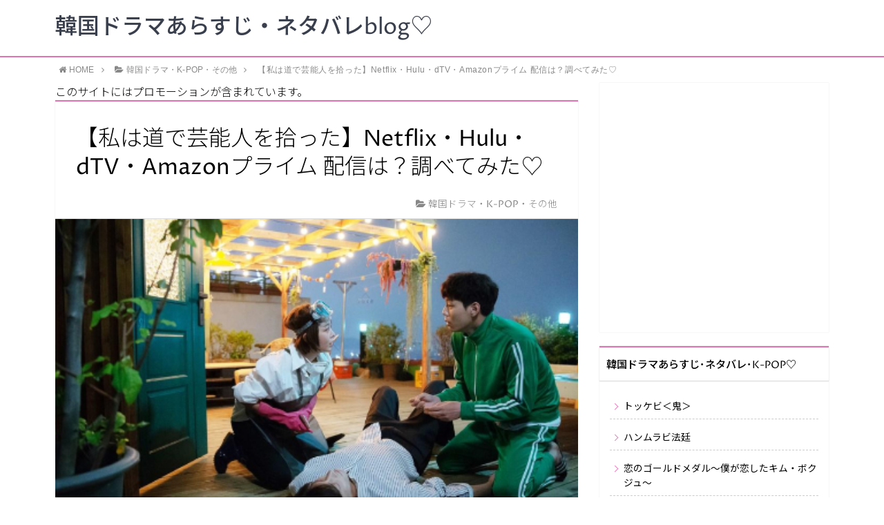

--- FILE ---
content_type: text/html; charset=UTF-8
request_url: https://kmagazine.biz/watashi-michi-geinoujin-netflix-hulu-dtv-amazonprime.html
body_size: 20544
content:
<!DOCTYPE html><html lang="ja"><head prefix="og: http://ogp.me/ns# fb: http://ogp.me/ns/fb# article: http://ogp.me/ns/article#"><meta charset="utf-8"><meta http-equiv="X-UA-Compatible" content="IE=edge"><meta name="viewport" content="width=device-width, initial-scale=1"><meta property="og:type" content="article"><meta property="og:description" content="韓国ドラマ『私は道で芸能人を拾った』が、Netflix・Hulu・dTV・Amazonなどで視聴できるのか？という疑問を解決するとともに、視聴できる方法をご紹介しています。「私は道で芸能人を拾った」はソンフンの演技やオリジナルの脚本で注目されているドラマ。内容もコミカルでユニークなので、飽きずに視聴できるのでおすすめです。"><meta property="og:title" content="【私は道で芸能人を拾った】Netflix・Hulu・dTV・Amazonプライム 配信は？調べてみた♡"><meta property="og:url" content="https://kmagazine.biz/watashi-michi-geinoujin-netflix-hulu-dtv-amazonprime.html"><meta property="og:image" content="https://kmagazine.biz/wp-content/uploads/2019/12/45キャプチャ.png"><meta property="og:site_name" content="韓国ドラマあらすじ・ネタバレblog♡"><meta property="fb:admins" content=""><meta name="twitter:card" content="summary"><link rel="shortcut icon" href="https://kmagazine.biz/wp-content/themes/atlas/favicon.ico"><link media="all" href="https://kmagazine.biz/wp-content/cache/autoptimize/autoptimize_ec115dc34d1dad0dd5b0e90ddee21cb6.php" rel="stylesheet" /><title>【私は道で芸能人を拾った】Netflix・Hulu・dTV・Amazonプライム 配信は？調べてみた♡</title><meta name="description" content="韓国ドラマ『私は道で芸能人を拾った』が、Netflix・Hulu・dTV・Amazonなどで視聴できるのか？という疑問を解決するとともに、視聴できる方法をご紹介しています。「私は道で芸能人を拾った」はソンフンの演技やオリジナルの脚本で注目されているドラマ。内容もコミカルでユニークなので、飽きずに視聴できるのでおすすめです。" /><meta name="robots" content="max-image-preview:large" /><meta name="google-site-verification" content="7qEVY0IRFBJlWR0rFENL7CXt8Jli0nXH4fZZ_5H74a8" /><link rel="canonical" href="https://kmagazine.biz/watashi-michi-geinoujin-netflix-hulu-dtv-amazonprime.html" /><meta name="google" content="nositelinkssearchbox" /> <script type="application/ld+json" class="aioseo-schema">{"@context":"https:\/\/schema.org","@graph":[{"@type":"WebSite","@id":"https:\/\/kmagazine.biz\/#website","url":"https:\/\/kmagazine.biz\/","name":"\u97d3\u56fd\u30c9\u30e9\u30de\u3042\u3089\u3059\u3058\u30fb\u30cd\u30bf\u30d0\u30ecblog\u2661","inLanguage":"ja","publisher":{"@id":"https:\/\/kmagazine.biz\/#organization"}},{"@type":"Organization","@id":"https:\/\/kmagazine.biz\/#organization","name":"\u97d3\u56fd\u30c9\u30e9\u30de\u3042\u3089\u3059\u3058\u30fb\u30cd\u30bf\u30d0\u30ecblog\u2661","url":"https:\/\/kmagazine.biz\/"},{"@type":"BreadcrumbList","@id":"https:\/\/kmagazine.biz\/watashi-michi-geinoujin-netflix-hulu-dtv-amazonprime.html#breadcrumblist","itemListElement":[{"@type":"ListItem","@id":"https:\/\/kmagazine.biz\/#listItem","position":1,"item":{"@type":"WebPage","@id":"https:\/\/kmagazine.biz\/","name":"\u30db\u30fc\u30e0","description":"\u97d3\u56fd\u30c9\u30e9\u30de\u306e\u300c\u3042\u3089\u3059\u3058\u30fb\u30cd\u30bf\u30d0\u30ec\u300d\u60c5\u5831\u3092\u304a\u5c4a\u3051\u81f4\u3057\u307e\u3059\u3002\u66f4\u306b\u3001K-POP\u3084\u97d3\u56fd\u306e\u4ff3\u512a\u30fb\u5973\u512a\u3055\u3093\u306e\u60c5\u5831\u3082\u914d\u4fe1\u4e2d\u3067\u3059\u3002","url":"https:\/\/kmagazine.biz\/"}}]},{"@type":"Person","@id":"https:\/\/kmagazine.biz\/author\/tamasahi#author","url":"https:\/\/kmagazine.biz\/author\/tamasahi","name":"\u305f\u307e\u3053\u3093","image":{"@type":"ImageObject","@id":"https:\/\/kmagazine.biz\/watashi-michi-geinoujin-netflix-hulu-dtv-amazonprime.html#authorImage","url":"https:\/\/secure.gravatar.com\/avatar\/7b58148f68d3c13eab0bd249f57e0595?s=96&d=mm&r=g","width":96,"height":96,"caption":"\u305f\u307e\u3053\u3093"}},{"@type":"WebPage","@id":"https:\/\/kmagazine.biz\/watashi-michi-geinoujin-netflix-hulu-dtv-amazonprime.html#webpage","url":"https:\/\/kmagazine.biz\/watashi-michi-geinoujin-netflix-hulu-dtv-amazonprime.html","name":"\u3010\u79c1\u306f\u9053\u3067\u82b8\u80fd\u4eba\u3092\u62fe\u3063\u305f\u3011Netflix\u30fbHulu\u30fbdTV\u30fbAmazon\u30d7\u30e9\u30a4\u30e0 \u914d\u4fe1\u306f\uff1f\u8abf\u3079\u3066\u307f\u305f\u2661","description":"\u97d3\u56fd\u30c9\u30e9\u30de\u300e\u79c1\u306f\u9053\u3067\u82b8\u80fd\u4eba\u3092\u62fe\u3063\u305f\u300f\u304c\u3001Netflix\u30fbHulu\u30fbdTV\u30fbAmazon\u306a\u3069\u3067\u8996\u8074\u3067\u304d\u308b\u306e\u304b\uff1f\u3068\u3044\u3046\u7591\u554f\u3092\u89e3\u6c7a\u3059\u308b\u3068\u3068\u3082\u306b\u3001\u8996\u8074\u3067\u304d\u308b\u65b9\u6cd5\u3092\u3054\u7d39\u4ecb\u3057\u3066\u3044\u307e\u3059\u3002\u300c\u79c1\u306f\u9053\u3067\u82b8\u80fd\u4eba\u3092\u62fe\u3063\u305f\u300d\u306f\u30bd\u30f3\u30d5\u30f3\u306e\u6f14\u6280\u3084\u30aa\u30ea\u30b8\u30ca\u30eb\u306e\u811a\u672c\u3067\u6ce8\u76ee\u3055\u308c\u3066\u3044\u308b\u30c9\u30e9\u30de\u3002\u5185\u5bb9\u3082\u30b3\u30df\u30ab\u30eb\u3067\u30e6\u30cb\u30fc\u30af\u306a\u306e\u3067\u3001\u98fd\u304d\u305a\u306b\u8996\u8074\u3067\u304d\u308b\u306e\u3067\u304a\u3059\u3059\u3081\u3067\u3059\u3002","inLanguage":"ja","isPartOf":{"@id":"https:\/\/kmagazine.biz\/#website"},"breadcrumb":{"@id":"https:\/\/kmagazine.biz\/watashi-michi-geinoujin-netflix-hulu-dtv-amazonprime.html#breadcrumblist"},"author":"https:\/\/kmagazine.biz\/author\/tamasahi#author","creator":"https:\/\/kmagazine.biz\/author\/tamasahi#author","image":{"@type":"ImageObject","@id":"https:\/\/kmagazine.biz\/#mainImage","url":"https:\/\/kmagazine.biz\/wp-content\/uploads\/2019\/12\/45\u30ad\u30e3\u30d7\u30c1\u30e3.png","width":454,"height":295,"caption":"\u300e\u79c1\u306f\u9053\u3067\u82b8\u80fd\u4eba\u3092\u62fe\u3063\u305f\u300fNetflix\u30fbHulu\u30fbdTV\u30fbAmazon\u30d7\u30e9\u30a4\u30e0 \u898b\u308c\u308b\u306e\uff1f"},"primaryImageOfPage":{"@id":"https:\/\/kmagazine.biz\/watashi-michi-geinoujin-netflix-hulu-dtv-amazonprime.html#mainImage"},"datePublished":"2019-12-24T15:23:10+09:00","dateModified":"2020-08-27T14:59:12+09:00"},{"@type":"Article","@id":"https:\/\/kmagazine.biz\/watashi-michi-geinoujin-netflix-hulu-dtv-amazonprime.html#article","name":"\u3010\u79c1\u306f\u9053\u3067\u82b8\u80fd\u4eba\u3092\u62fe\u3063\u305f\u3011Netflix\u30fbHulu\u30fbdTV\u30fbAmazon\u30d7\u30e9\u30a4\u30e0 \u914d\u4fe1\u306f\uff1f\u8abf\u3079\u3066\u307f\u305f\u2661","description":"\u97d3\u56fd\u30c9\u30e9\u30de\u300e\u79c1\u306f\u9053\u3067\u82b8\u80fd\u4eba\u3092\u62fe\u3063\u305f\u300f\u304c\u3001Netflix\u30fbHulu\u30fbdTV\u30fbAmazon\u306a\u3069\u3067\u8996\u8074\u3067\u304d\u308b\u306e\u304b\uff1f\u3068\u3044\u3046\u7591\u554f\u3092\u89e3\u6c7a\u3059\u308b\u3068\u3068\u3082\u306b\u3001\u8996\u8074\u3067\u304d\u308b\u65b9\u6cd5\u3092\u3054\u7d39\u4ecb\u3057\u3066\u3044\u307e\u3059\u3002\u300c\u79c1\u306f\u9053\u3067\u82b8\u80fd\u4eba\u3092\u62fe\u3063\u305f\u300d\u306f\u30bd\u30f3\u30d5\u30f3\u306e\u6f14\u6280\u3084\u30aa\u30ea\u30b8\u30ca\u30eb\u306e\u811a\u672c\u3067\u6ce8\u76ee\u3055\u308c\u3066\u3044\u308b\u30c9\u30e9\u30de\u3002\u5185\u5bb9\u3082\u30b3\u30df\u30ab\u30eb\u3067\u30e6\u30cb\u30fc\u30af\u306a\u306e\u3067\u3001\u98fd\u304d\u305a\u306b\u8996\u8074\u3067\u304d\u308b\u306e\u3067\u304a\u3059\u3059\u3081\u3067\u3059\u3002","inLanguage":"ja","headline":"\u3010\u79c1\u306f\u9053\u3067\u82b8\u80fd\u4eba\u3092\u62fe\u3063\u305f\u3011Netflix\u30fbHulu\u30fbdTV\u30fbAmazon\u30d7\u30e9\u30a4\u30e0 \u914d\u4fe1\u306f\uff1f\u8abf\u3079\u3066\u307f\u305f\u2661","author":{"@id":"https:\/\/kmagazine.biz\/author\/tamasahi#author"},"publisher":{"@id":"https:\/\/kmagazine.biz\/#organization"},"datePublished":"2019-12-24T15:23:10+09:00","dateModified":"2020-08-27T14:59:12+09:00","articleSection":"\u97d3\u56fd\u30c9\u30e9\u30de\u30fbK-POP\u30fb\u305d\u306e\u4ed6, \u79c1\u306f\u9053\u3067\u82b8\u80fd\u4eba\u3092\u62fe\u3063\u305f","mainEntityOfPage":{"@id":"https:\/\/kmagazine.biz\/watashi-michi-geinoujin-netflix-hulu-dtv-amazonprime.html#webpage"},"isPartOf":{"@id":"https:\/\/kmagazine.biz\/watashi-michi-geinoujin-netflix-hulu-dtv-amazonprime.html#webpage"},"image":{"@type":"ImageObject","@id":"https:\/\/kmagazine.biz\/#articleImage","url":"https:\/\/kmagazine.biz\/wp-content\/uploads\/2019\/12\/45\u30ad\u30e3\u30d7\u30c1\u30e3.png","width":454,"height":295,"caption":"\u300e\u79c1\u306f\u9053\u3067\u82b8\u80fd\u4eba\u3092\u62fe\u3063\u305f\u300fNetflix\u30fbHulu\u30fbdTV\u30fbAmazon\u30d7\u30e9\u30a4\u30e0 \u898b\u308c\u308b\u306e\uff1f"}}]}</script> <script type="text/javascript" >window.ga=window.ga||function(){(ga.q=ga.q||[]).push(arguments)};ga.l=+new Date;
			ga('create', "UA-106135629-1", 'auto');
			ga('send', 'pageview');</script> <script async src="https://www.google-analytics.com/analytics.js"></script> <link rel='dns-prefetch' href='//use.fontawesome.com' /><link rel="alternate" type="application/rss+xml" title="韓国ドラマあらすじ・ネタバレblog♡ &raquo; 【私は道で芸能人を拾った】Netflix・Hulu・dTV・Amazonプライム 配信は？調べてみた♡ のコメントのフィード" href="https://kmagazine.biz/watashi-michi-geinoujin-netflix-hulu-dtv-amazonprime.html/feed" /> <script type="text/javascript">window._wpemojiSettings = {"baseUrl":"https:\/\/s.w.org\/images\/core\/emoji\/14.0.0\/72x72\/","ext":".png","svgUrl":"https:\/\/s.w.org\/images\/core\/emoji\/14.0.0\/svg\/","svgExt":".svg","source":{"concatemoji":"https:\/\/kmagazine.biz\/wp-includes\/js\/wp-emoji-release.min.js?ver=6.1.9"}};
/*! This file is auto-generated */
!function(e,a,t){var n,r,o,i=a.createElement("canvas"),p=i.getContext&&i.getContext("2d");function s(e,t){var a=String.fromCharCode,e=(p.clearRect(0,0,i.width,i.height),p.fillText(a.apply(this,e),0,0),i.toDataURL());return p.clearRect(0,0,i.width,i.height),p.fillText(a.apply(this,t),0,0),e===i.toDataURL()}function c(e){var t=a.createElement("script");t.src=e,t.defer=t.type="text/javascript",a.getElementsByTagName("head")[0].appendChild(t)}for(o=Array("flag","emoji"),t.supports={everything:!0,everythingExceptFlag:!0},r=0;r<o.length;r++)t.supports[o[r]]=function(e){if(p&&p.fillText)switch(p.textBaseline="top",p.font="600 32px Arial",e){case"flag":return s([127987,65039,8205,9895,65039],[127987,65039,8203,9895,65039])?!1:!s([55356,56826,55356,56819],[55356,56826,8203,55356,56819])&&!s([55356,57332,56128,56423,56128,56418,56128,56421,56128,56430,56128,56423,56128,56447],[55356,57332,8203,56128,56423,8203,56128,56418,8203,56128,56421,8203,56128,56430,8203,56128,56423,8203,56128,56447]);case"emoji":return!s([129777,127995,8205,129778,127999],[129777,127995,8203,129778,127999])}return!1}(o[r]),t.supports.everything=t.supports.everything&&t.supports[o[r]],"flag"!==o[r]&&(t.supports.everythingExceptFlag=t.supports.everythingExceptFlag&&t.supports[o[r]]);t.supports.everythingExceptFlag=t.supports.everythingExceptFlag&&!t.supports.flag,t.DOMReady=!1,t.readyCallback=function(){t.DOMReady=!0},t.supports.everything||(n=function(){t.readyCallback()},a.addEventListener?(a.addEventListener("DOMContentLoaded",n,!1),e.addEventListener("load",n,!1)):(e.attachEvent("onload",n),a.attachEvent("onreadystatechange",function(){"complete"===a.readyState&&t.readyCallback()})),(e=t.source||{}).concatemoji?c(e.concatemoji):e.wpemoji&&e.twemoji&&(c(e.twemoji),c(e.wpemoji)))}(window,document,window._wpemojiSettings);</script> <script type='application/json' id='wpp-json'>{"sampling_active":0,"sampling_rate":100,"ajax_url":"https:\/\/kmagazine.biz\/wp-json\/wordpress-popular-posts\/v1\/popular-posts","api_url":"https:\/\/kmagazine.biz\/wp-json\/wordpress-popular-posts","ID":24766,"token":"60960c8307","lang":0,"debug":0}</script> <link rel="https://api.w.org/" href="https://kmagazine.biz/wp-json/" /><link rel="alternate" type="application/json" href="https://kmagazine.biz/wp-json/wp/v2/posts/24766" /><link rel='shortlink' href='https://kmagazine.biz/?p=24766' /><link rel="alternate" type="application/json+oembed" href="https://kmagazine.biz/wp-json/oembed/1.0/embed?url=https%3A%2F%2Fkmagazine.biz%2Fwatashi-michi-geinoujin-netflix-hulu-dtv-amazonprime.html" /><link rel="alternate" type="text/xml+oembed" href="https://kmagazine.biz/wp-json/oembed/1.0/embed?url=https%3A%2F%2Fkmagazine.biz%2Fwatashi-michi-geinoujin-netflix-hulu-dtv-amazonprime.html&#038;format=xml" /> <script type='text/javascript'>document.cookie = 'quads_browser_width='+screen.width;</script> <noscript><style id="rocket-lazyload-nojs-css">.rll-youtube-player, [data-lazy-src]{display:none !important;}</style></noscript> <!--[if lt IE 9]> <script src="https://oss.maxcdn.com/html5shiv/3.7.2/html5shiv.min.js"></script> <script src="https://oss.maxcdn.com/respond/1.4.2/respond.min.js"></script> <![endif]--></head><body><div id="wrapper"><div id="drawernav"><nav class="menu"><ul><li class="page_item page-item-2"><a href="https://kmagazine.biz/table-of-contents">Table of contents</a></li><li class="page_item page-item-6"><a href="https://kmagazine.biz/atlas_top">トップページ</a></li><li class="page_item page-item-7"><a href="https://kmagazine.biz/privacy">プライバシーポリシー</a></li><li class="page_item page-item-5"><a href="https://kmagazine.biz/profile">プロフィール</a></li><li class="page_item page-item-8"><a href="https://kmagazine.biz/law">特定商取引法に基づく表記</a></li></ul></nav></div><header id="header-box" itemscope itemtype="http://schema.org/WPHeader"><div id="header"><div id="humberger" > <span class="icon-bar"></span> <span class="icon-bar"></span> <span class="icon-bar"></span></div><div id="logo" itemprop="logo"> <span class="logo-size"><a href='https://kmagazine.biz/' title='韓国ドラマあらすじ・ネタバレblog♡' rel='home'>韓国ドラマあらすじ・ネタバレblog♡</a></span></div><p id="site-info"></p></div></header><div class="clearfix"></div><div id="breadcrumb" class=""><ul itemprop="breadcrumb"><li class="bcHome" itemscope itemtype="http://data-vocabulary.org/Breadcrumb"><a href="https://kmagazine.biz/" itemprop="url"><i class="fa fa-home space-i" aria-hidden="true"></i><span itemprop="title">HOME</span></a></li><li><i class="fa fa-angle-right space" aria-hidden="true"></i></li><li itemscope itemtype="http://data-vocabulary.org/Breadcrumb"><i class="fa fa-folder-open space-i" aria-hidden="true"></i><a href="https://kmagazine.biz/category/%e9%9f%93%e5%9b%bd%e3%83%89%e3%83%a9%e3%83%9e%e3%83%bbk-pop%e3%83%bb%e3%81%9d%e3%81%ae%e4%bb%96" itemprop="url"><span itemprop="title">韓国ドラマ・K-POP・その他</span></a></li><li><i class="fa fa-angle-right space" aria-hidden="true"></i></li><li>【私は道で芸能人を拾った】Netflix・Hulu・dTV・Amazonプライム 配信は？調べてみた♡</li></ul></div><div id="contents"><div id="overlay"></div><main itemprop="mainContentOfPage"> このサイトにはプロモーションが含まれています。<section class="pt-post-box hentry"><article class="pt-post"><header class="pt-post-header"><h1 class="pt-post-title entry-title" itemprop="headline">【私は道で芸能人を拾った】Netflix・Hulu・dTV・Amazonプライム 配信は？調べてみた♡</h1><div class="pt-post-meta vcard"> <span class="writer fn" itemprop="author" itemscope itemtype="http://schema.org/Person"><span itemprop="name">たまこん</span></span> <span class="pt-post-cat category-%e9%9f%93%e5%9b%bd%e3%83%89%e3%83%a9%e3%83%9e%e3%83%bbk-pop%e3%83%bb%e3%81%9d%e3%81%ae%e4%bb%96" itemprop="keywords"><i class="fa fa-folder-open pt-sep" aria-hidden="true"></i>韓国ドラマ・K-POP・その他</span><div style="display: none;"> <span class="pt-post-date"><i class="fa fa-clock-o" aria-hidden="true"></i>&nbsp;<time class="entry-date date published" datetime="2019-12-25T00:23:10+09:00">2019.12.25</time></span> <time class="entry-date date updated" datetime="2020-08-27T23:59:12+09:00"><span class="pt-post-date"><i class="fa fa-refresh" aria-hidden="true"></i>&nbsp;2020.08.27</span></div></div></header><div class="pt-post-thumb" itemscope itemtype="http://schema.org/ImageObject"> <noscript><img src="https://kmagazine.biz/wp-content/uploads/2019/12/45キャプチャ.png" class="attachment-large_size size-large_size wp-post-image" alt="『私は道で芸能人を拾った』Netflix・Hulu・dTV・Amazonプライム 見れるの？" decoding="async" srcset="https://kmagazine.biz/wp-content/uploads/2019/12/45キャプチャ.png 454w, https://kmagazine.biz/wp-content/uploads/2019/12/45キャプチャ-300x195.png 300w" sizes="(max-width: 454px) 100vw, 454px" /></noscript><img src='data:image/svg+xml,%3Csvg%20xmlns=%22http://www.w3.org/2000/svg%22%20viewBox=%220%200%20210%20140%22%3E%3C/svg%3E' data-src="https://kmagazine.biz/wp-content/uploads/2019/12/45キャプチャ.png" class="lazyload attachment-large_size size-large_size wp-post-image" alt="『私は道で芸能人を拾った』Netflix・Hulu・dTV・Amazonプライム 見れるの？" decoding="async" data-srcset="https://kmagazine.biz/wp-content/uploads/2019/12/45キャプチャ.png 454w, https://kmagazine.biz/wp-content/uploads/2019/12/45キャプチャ-300x195.png 300w" data-sizes="(max-width: 454px) 100vw, 454px" /></div><div class="pt-post-main-box"><div class="share-top"><div class="sns-top"><ol class="clearfix"><li class="twitter"><a href="http://twitter.com/intent/tweet?url=https%3A%2F%2Fkmagazine.biz%2Fwatashi-michi-geinoujin-netflix-hulu-dtv-amazonprime.html&text=%E3%80%90%E7%A7%81%E3%81%AF%E9%81%93%E3%81%A7%E8%8A%B8%E8%83%BD%E4%BA%BA%E3%82%92%E6%8B%BE%E3%81%A3%E3%81%9F%E3%80%91Netflix%E3%83%BBHulu%E3%83%BBdTV%E3%83%BBAmazon%E3%83%97%E3%83%A9%E3%82%A4%E3%83%A0+%E9%85%8D%E4%BF%A1%E3%81%AF%EF%BC%9F%E8%AA%BF%E3%81%B9%E3%81%A6%E3%81%BF%E3%81%9F%E2%99%A1&via=&tw_p=tweetbutton"><i class="fa fa-twitter"></i>&nbsp;</a></li><li class="facebook"> <a href="http://www.facebook.com/sharer.php?src=bm&u=https%3A%2F%2Fkmagazine.biz%2Fwatashi-michi-geinoujin-netflix-hulu-dtv-amazonprime.html&t=%E3%80%90%E7%A7%81%E3%81%AF%E9%81%93%E3%81%A7%E8%8A%B8%E8%83%BD%E4%BA%BA%E3%82%92%E6%8B%BE%E3%81%A3%E3%81%9F%E3%80%91Netflix%E3%83%BBHulu%E3%83%BBdTV%E3%83%BBAmazon%E3%83%97%E3%83%A9%E3%82%A4%E3%83%A0+%E9%85%8D%E4%BF%A1%E3%81%AF%EF%BC%9F%E8%AA%BF%E3%81%B9%E3%81%A6%E3%81%BF%E3%81%9F%E2%99%A1" onclick="javascript:window.open(this.href, '', 'menubar=no,toolbar=no,resizable=yes,scrollbars=yes,height=300,width=600');return false;"><i class="fa fa-facebook" aria-hidden="true"></i>&nbsp;</a></li><li class="googleplus"> <a href="https://plus.google.com/share?url=https%3A%2F%2Fkmagazine.biz%2Fwatashi-michi-geinoujin-netflix-hulu-dtv-amazonprime.html" onclick="javascript:window.open(this.href, '', 'menubar=no,toolbar=no,resizable=yes,scrollbars=yes,height=600,width=500');return false;"><i class="fa fa-google" aria-hidden="true"></i>&nbsp;</a></li><li class="hatebu"> <a href="http://b.hatena.ne.jp/add?mode=confirm&url=https%3A%2F%2Fkmagazine.biz%2Fwatashi-michi-geinoujin-netflix-hulu-dtv-amazonprime.html" onclick="javascript:window.open(this.href, '', 'menubar=no,toolbar=no,resizable=yes,scrollbars=yes,height=400,width=510');return false;" ><i class="fa font-hatena"></i>&nbsp;</a></li><li class="pocket"> <a href="http://getpocket.com/edit?url=https%3A%2F%2Fkmagazine.biz%2Fwatashi-michi-geinoujin-netflix-hulu-dtv-amazonprime.html&title=%E3%80%90%E7%A7%81%E3%81%AF%E9%81%93%E3%81%A7%E8%8A%B8%E8%83%BD%E4%BA%BA%E3%82%92%E6%8B%BE%E3%81%A3%E3%81%9F%E3%80%91Netflix%E3%83%BBHulu%E3%83%BBdTV%E3%83%BBAmazon%E3%83%97%E3%83%A9%E3%82%A4%E3%83%A0+%E9%85%8D%E4%BF%A1%E3%81%AF%EF%BC%9F%E8%AA%BF%E3%81%B9%E3%81%A6%E3%81%BF%E3%81%9F%E2%99%A1" target="blank"><i class="fa fa-get-pocket" aria-hidden="true"></i>&nbsp;</a></li><li class="feedly"> <a href="http://feedly.com/index.html#subscription%2Ffeed%2Fhttps://kmagazine.biz%2Ffeed%2F" target="blank"><i class="fa fa-rss"></i>&nbsp;</a></li></ol></div></div><div class="pt-post-main hl-style04 entry-content  " itemprop="articleBody"><div class="clearfix"></div><div class="sponsor-top"></div><section id="ad-single"><div id="center-rectangle"> <script async src="https://pagead2.googlesyndication.com/pagead/js/adsbygoogle.js"></script>  <ins class="adsbygoogle"
 style="display:block"
 data-ad-client="ca-pub-3335549806515055"
 data-ad-slot="1811204802"
 data-ad-format="link"
 data-full-width-responsive="true"></ins> <script>(adsbygoogle = window.adsbygoogle || []).push({});</script> </div></section><p>韓国ドラマ「私は道で芸能人を拾った」は、韓国の動画配信サービスで視聴できた全10話の短めラブストーリーです。</p><p>ソンフン主演で贈るラブコメではありますが、前半はサスペンス要素もありの韓国流ドロドロ感もしっかり描かれていました。</p><p>とはいえ、やはりソンフンの魅力は満載♡</p><p>後半になるにつれツンデレ感をバンバン出しまくり、不器用なのに一途な感じも上手に表現していました。</p><p>他の共演者はあまり有名な方や大御所ではないですが、新鮮で可愛らしさ全開という感じで良かったです。</p><p>ひょんな運命で同居をした男女と、命を狙われる俳優、そして大どんでん返しの結末から目は離せません！</p><p>&nbsp;</p><div class="sponsor-h2-center"></div><div class="ad-single-h2"><h4>【韓国ドラマ】が「無料」で見れる♡</h4><p><span style="color: #ff0000;">700タイトル以上【見放題】日本語字幕も♪</span></p><p><span style="font-size: 20px;"><a href="https://kmagazine.biz/qaak" target="_blank" rel="noopener">>>U-NEXT【31日間・無料】お試しはコチラ♡</a></span></p><p><span style="background-color: #FFFB8C; color: #FF350C; letter-spacing: 0.8px;">登録は簡単（2ステップ）いつでも「無料」解約できます♪</span></p> <script async src="https://pagead2.googlesyndication.com/pagead/js/adsbygoogle.js"></script>  <ins class="adsbygoogle"
 style="display:block"
 data-ad-client="ca-pub-3335549806515055"
 data-ad-slot="1811204802"
 data-ad-format="link"
 data-full-width-responsive="true"></ins> <script>(adsbygoogle = window.adsbygoogle || []).push({});</script></div><div id="toc_container" class="toc_white no_bullets"><p class="toc_title">Contents</p><ul class="toc_list"><li><a href="#NetflixHuludTVAmazon"><span class="toc_number toc_depth_1">1</span> 『私は道で芸能人を拾った」』の「Netflix・Hulu・dTV・Amazonプライム」動画配信状況</a><ul><li><a href="#Netflix"><span class="toc_number toc_depth_2">1.1</span> Netflix『私は道で芸能人を拾った』配信はある？</a></li><li><a href="#Hulu"><span class="toc_number toc_depth_2">1.2</span> Hulu『私は道で芸能人を拾った』配信はある？</a></li><li><a href="#dTV"><span class="toc_number toc_depth_2">1.3</span> dTV『私は道で芸能人を拾った』配信はある？</a></li><li><a href="#Amazon"><span class="toc_number toc_depth_2">1.4</span> Amazonプライムビデオ『私は道で芸能人を拾った』配信はある？</a></li></ul></li><li><a href="#NetflixHuludTVAmazon-2"><span class="toc_number toc_depth_1">2</span> 「Netflix・Hulu・dTV・Amazonプライムビデオ」よりも、お得な動画配信サービスとは？</a></li><li><a href="#i"><span class="toc_number toc_depth_1">3</span> 『私は道で芸能人を拾った』のあらすじ</a></li><li><a href="#i-2"><span class="toc_number toc_depth_1">4</span> 『私は道で芸能人を拾った』キャスト</a><ul><li><a href="#i-3"><span class="toc_number toc_depth_2">4.1</span> カン・ジュニョク役→ソンフン</a></li><li><a href="#i-4"><span class="toc_number toc_depth_2">4.2</span> イ・ヨンソ役→キム・ガウン</a></li><li><a href="#i-5"><span class="toc_number toc_depth_2">4.3</span> ファン・ナック役→キム・ジョンフン</a></li><li><a href="#i-6"><span class="toc_number toc_depth_2">4.4</span> チン・セラ役→パク・スア</a></li><li><a href="#i-7"><span class="toc_number toc_depth_2">4.5</span> ミル役→チ・ホソン</a></li><li><a href="#i-8"><span class="toc_number toc_depth_2">4.6</span> ピョン刑事→ユン・ギョンホ</a></li><li><a href="#i-9"><span class="toc_number toc_depth_2">4.7</span> キム代表役→カン・ソンジン</a></li></ul></li><li><a href="#i-10"><span class="toc_number toc_depth_1">5</span> 『私は道で芸能人を拾った』感想</a></li><li><a href="#NetflixHuludTVAmazon-3"><span class="toc_number toc_depth_1">6</span> 『私は道で芸能人を拾った』Netflix・Hulu・dTV・Amazonプライム 見れるの？まとめ</a></li></ul></div><h2><span id="NetflixHuludTVAmazon">『私は道で芸能人を拾った」』の「Netflix・Hulu・dTV・Amazonプライム」動画配信状況</span></h2> <noscript><img decoding="async" class="alignnone wp-image-24727" src="https://kmagazine.biz/wp-content/uploads/2019/12/79キャプチャ.png" alt="『私は道で芸能人を拾った』Netflix・Hulu・dTV・Amazonプライム 見れるの？" width="676" height="278" srcset="https://kmagazine.biz/wp-content/uploads/2019/12/79キャプチャ.png 513w, https://kmagazine.biz/wp-content/uploads/2019/12/79キャプチャ-300x123.png 300w" sizes="(max-width: 676px) 100vw, 676px" /></noscript><img decoding="async" class="lazyload alignnone wp-image-24727" src='data:image/svg+xml,%3Csvg%20xmlns=%22http://www.w3.org/2000/svg%22%20viewBox=%220%200%20676%20278%22%3E%3C/svg%3E' data-src="https://kmagazine.biz/wp-content/uploads/2019/12/79キャプチャ.png" alt="『私は道で芸能人を拾った』Netflix・Hulu・dTV・Amazonプライム 見れるの？" width="676" height="278" data-srcset="https://kmagazine.biz/wp-content/uploads/2019/12/79キャプチャ.png 513w, https://kmagazine.biz/wp-content/uploads/2019/12/79キャプチャ-300x123.png 300w" data-sizes="(max-width: 676px) 100vw, 676px" /><p>Netflix・Hulu・dTV・Amazonプライムビデオに『私は道で芸能人を拾った』の動画配信があるのか？調べてみました。</p><p>&nbsp;</p><h3><span id="Netflix">Netflix『私は道で芸能人を拾った』配信はある？</span></h3><p>&nbsp;</p><h4>Netflix『私は道で芸能人を拾った』の配信状況</h4><ul><li>現在配信はありません。</li></ul><p>&nbsp;</p><h3><span id="Hulu">Hulu『私は道で芸能人を拾った』配信はある？</span></h3><p>&nbsp;</p><h4>Hulu『私は道で芸能人を拾った』の配信状況</h4><ul><li>現在配信はありません。</li></ul><p>&nbsp;</p><h3><span id="dTV">dTV『私は道で芸能人を拾った』配信はある？</span></h3><p>&nbsp;</p><h4>dTV『私は道で芸能人を拾った』の配信状況</h4><ul><li>現在配信はありません。</li></ul><p>&nbsp;</p><h3><span id="Amazon">Amazonプライムビデオ『私は道で芸能人を拾った』配信はある？</span></h3><p>&nbsp;</p><h4>Amazonプライムビデオ『私は道で芸能人を拾った』の配信状況</h4><ul><li>現在配信はありません。</li></ul><p>&nbsp;</p><h2><span id="NetflixHuludTVAmazon-2">「Netflix・Hulu・dTV・Amazonプライムビデオ」よりも、お得な動画配信サービスとは？</span></h2> <noscript><img decoding="async" class="alignnone wp-image-24656" src="https://kmagazine.biz/wp-content/uploads/2019/12/3キャプチャ-コピー.png" alt="『私は道で芸能人を拾った』Netflix・Hulu・dTV・Amazonプライム 見れるの？" width="662" height="336" srcset="https://kmagazine.biz/wp-content/uploads/2019/12/3キャプチャ-コピー.png 585w, https://kmagazine.biz/wp-content/uploads/2019/12/3キャプチャ-コピー-300x152.png 300w" sizes="(max-width: 662px) 100vw, 662px" /></noscript><img decoding="async" class="lazyload alignnone wp-image-24656" src='data:image/svg+xml,%3Csvg%20xmlns=%22http://www.w3.org/2000/svg%22%20viewBox=%220%200%20662%20336%22%3E%3C/svg%3E' data-src="https://kmagazine.biz/wp-content/uploads/2019/12/3キャプチャ-コピー.png" alt="『私は道で芸能人を拾った』Netflix・Hulu・dTV・Amazonプライム 見れるの？" width="662" height="336" data-srcset="https://kmagazine.biz/wp-content/uploads/2019/12/3キャプチャ-コピー.png 585w, https://kmagazine.biz/wp-content/uploads/2019/12/3キャプチャ-コピー-300x152.png 300w" data-sizes="(max-width: 662px) 100vw, 662px" /><p>Netflix・Hulu・dTV・Amazonプライムビデオでは、配信されていないようです。</p><p>しかし、がっかりする必要はありません。</p><p>「時間が止まるその時」を、<span style="color: #ff0000">無料視聴する方法があるんです♪</span></p><p>その方法について、ご紹介させていただきます♡</p><div class="quads-location quads-ad" id="quads-ad" style="float:none;margin:0px;"><h4>【韓国ドラマ】ファン歴『16年』オススメの視聴方法とは？</h4> &nbsp;<p>韓国ドラマを見るには『U-NEXT』がオススメできます。</p> &nbsp;<p><b>♡オススメの理由♡</b></p><ul><li><span style="color: #ff0000; font-weight: bold;">韓国ドラマの作品数がダントツに多い</span></li><li>独占配信も多く、<span style="color: #ff0000; font-weight: bold;">U-NEXTでしか見れない韓国ドラマも</span></li></ul><p>　<span style="text-decoration: underline;">※『太陽の末裔』『あなたが眠っている間に』『麗＜レイ＞』『力の強い女 ト・ボンスン』『キム秘書はいったい、なぜ？』などなど、U-NEXTでしか配信されていません。</em></span></p><ul><li><span style="color: #ff0000; font-weight: bold;">レンタル・CSよりも、安く・楽チン</span></li><li><b>最新『韓国ドラマ』の配信が速い</b></li></ul><ul><li><span style="color: #ff0000; font-weight: bold;">地上波・BSで放送中の作品も見れる</span></li><li><b>K-POP・ドラマ・映画・漫画・雑誌も見れる</b></li></ul><p>など</p><p>韓国ドラマを見るなら、U-NEXTをお試し下さい。</p> &nbsp;<p>U-NEXTは「31日間」という長い『無料・お試し期間』があります。</p><p><span style="color: #ff0000;">無料登録は「2ステップ」、解約方法も簡単で無料です。</span></p> &nbsp;<center><span style="font-size: 20px;"><a href="https://kmagazine.biz/qaak" target="_blank" rel="noopener noreferrer">&gt;&gt;U-NEXT【31日間・無料視聴】お試しはコチラ♡</a></span></center> <br><center><span style="background-color: #FFFB8C; color: #FF350C; letter-spacing: 0.8px;">※『U-NEXT』の登録は簡単(2ステップ)♪いつでも「無料」解約できます♪</span></center> <br><center><a href="https://link-a.net/gate.php?guid=on&mcode=xzhpjwmd&acode=bajkql9gkdmk&itemid=0"><noscript><img src="https://kmagazine.biz/wp-content/uploads/2019/05/unext.gif" alt="" width="336" height="280" /></noscript><img class="lazyload" src='data:image/svg+xml,%3Csvg%20xmlns=%22http://www.w3.org/2000/svg%22%20viewBox=%220%200%20336%20280%22%3E%3C/svg%3E' data-src="https://kmagazine.biz/wp-content/uploads/2019/05/unext.gif" alt="" width="336" height="280" /></a></center></div><p>&nbsp;</p><h2><span id="i">『私は道で芸能人を拾った』のあらすじ</span></h2> <noscript><img decoding="async" class="alignnone size-full wp-image-24654" src="https://kmagazine.biz/wp-content/uploads/2019/12/32キャプチャ-1.png" alt="『私は道で芸能人を拾った』Netflix・Hulu・dTV・Amazonプライム 見れるの？" width="609" height="334" srcset="https://kmagazine.biz/wp-content/uploads/2019/12/32キャプチャ-1.png 609w, https://kmagazine.biz/wp-content/uploads/2019/12/32キャプチャ-1-300x165.png 300w" sizes="(max-width: 609px) 100vw, 609px" /></noscript><img decoding="async" class="lazyload alignnone size-full wp-image-24654" src='data:image/svg+xml,%3Csvg%20xmlns=%22http://www.w3.org/2000/svg%22%20viewBox=%220%200%20609%20334%22%3E%3C/svg%3E' data-src="https://kmagazine.biz/wp-content/uploads/2019/12/32キャプチャ-1.png" alt="『私は道で芸能人を拾った』Netflix・Hulu・dTV・Amazonプライム 見れるの？" width="609" height="334" data-srcset="https://kmagazine.biz/wp-content/uploads/2019/12/32キャプチャ-1.png 609w, https://kmagazine.biz/wp-content/uploads/2019/12/32キャプチャ-1-300x165.png 300w" data-sizes="(max-width: 609px) 100vw, 609px" /><p>契約社員として働いていたヨンソは、契約を更新してもらえず落ち込んでいます。</p><p>その日の飲み会で上司に憂さ晴らしをしてやろうと、路地裏を歩いている上司に後ろから襲い掛かります。</p><p>しかし倒れ込んだ上司の顔をのぞくと、そこにいたのは韓流トップスターのジュニョクでした。</p><p>人を間違えて殺してしまったと焦ったヨンソは、ジュニョクを自宅に連れ帰り何とか遺体処理をしようと試みます。</p><p>そんな時目を覚ましたジュニョク。</p><p>二人伴う絶叫をして驚いた後、警察に突き出されない様にするためヨンソはジュニョクを監禁します。</p><p>しかし、それに伴い衣食住の保証をすることは約束をし、誤解が解けるまで奇妙な同居生活を始めるのでした。</p><div class="quads-location quads-ad" id="quads-ad" style="float:none;margin:0px 0 0px 0;text-align:center;"><h4>【韓国ドラマ】が「無料」で見れる♡</h4><p><span style="color: #ff0000;">700タイトル以上【見放題】日本語字幕も♪</span></p><p><span style="font-size: 20px;"><a href="https://kmagazine.biz/qaak" target="_blank" rel="noopener">>>U-NEXT【31日間・無料】お試しはコチラ♡</a></span></p><p><span style="background-color: #FFFB8C; color: #FF350C; letter-spacing: 0.8px;">登録は簡単（2ステップ）いつでも「無料」解約できます♪</span></p></div><p>&nbsp;</p><h2><span id="i-2">『私は道で芸能人を拾った』キャスト</span></h2> <noscript><img decoding="async" class="alignnone wp-image-24694" src="https://kmagazine.biz/wp-content/uploads/2019/12/41キャプチャ.png" alt="『私は道で芸能人を拾った』主要キャスト・相関図をご紹介！" width="691" height="427" srcset="https://kmagazine.biz/wp-content/uploads/2019/12/41キャプチャ.png 453w, https://kmagazine.biz/wp-content/uploads/2019/12/41キャプチャ-300x185.png 300w" sizes="(max-width: 691px) 100vw, 691px" /></noscript><img decoding="async" class="lazyload alignnone wp-image-24694" src='data:image/svg+xml,%3Csvg%20xmlns=%22http://www.w3.org/2000/svg%22%20viewBox=%220%200%20691%20427%22%3E%3C/svg%3E' data-src="https://kmagazine.biz/wp-content/uploads/2019/12/41キャプチャ.png" alt="『私は道で芸能人を拾った』主要キャスト・相関図をご紹介！" width="691" height="427" data-srcset="https://kmagazine.biz/wp-content/uploads/2019/12/41キャプチャ.png 453w, https://kmagazine.biz/wp-content/uploads/2019/12/41キャプチャ-300x185.png 300w" data-sizes="(max-width: 691px) 100vw, 691px" /><p>&nbsp;</p><h3><span id="i-3">カン・ジュニョク役→ソンフン</span></h3> <noscript><img decoding="async" class="alignnone size-full wp-image-24677" src="https://kmagazine.biz/wp-content/uploads/2019/12/28キャプチャ-1.png" alt="『私は道で芸能人を拾った』主要キャスト・相関図をご紹介！" width="635" height="283" srcset="https://kmagazine.biz/wp-content/uploads/2019/12/28キャプチャ-1.png 635w, https://kmagazine.biz/wp-content/uploads/2019/12/28キャプチャ-1-300x134.png 300w" sizes="(max-width: 635px) 100vw, 635px" /></noscript><img decoding="async" class="lazyload alignnone size-full wp-image-24677" src='data:image/svg+xml,%3Csvg%20xmlns=%22http://www.w3.org/2000/svg%22%20viewBox=%220%200%20635%20283%22%3E%3C/svg%3E' data-src="https://kmagazine.biz/wp-content/uploads/2019/12/28キャプチャ-1.png" alt="『私は道で芸能人を拾った』主要キャスト・相関図をご紹介！" width="635" height="283" data-srcset="https://kmagazine.biz/wp-content/uploads/2019/12/28キャプチャ-1.png 635w, https://kmagazine.biz/wp-content/uploads/2019/12/28キャプチャ-1-300x134.png 300w" data-sizes="(max-width: 635px) 100vw, 635px" /><p>韓流トップスターで、ヨンソに殴られてしまった人。</p><p>死んでしまったと勘違いされ、気がついたらヨンソの自宅にいました。</p><p>ヨンソと契約をして同居をする代わりに、何でも自分のことをするようにとヨンソに生活の面倒を頼みます。</p><p>段々とヨンソに惹かれていくようになりますが、芸能事務所から命を狙われているという危険を察知。</p><p>クールですが実は優しいところもあり、ヨンソのことを思う男性です。</p><p>&nbsp;</p><p>ソンフンの主な出演作品</p><ul><li>熱愛</li><li>高潔な君</li><li>じれったいロマンス</li></ul><div class="quads-location quads-ad" id="quads-ad" style="float:none;margin:0px 0 0px 0;text-align:center;"><h4>【韓国ドラマ】が「無料」で見れる♡</h4><p><span style="color: #ff0000;">700タイトル以上【見放題】日本語字幕も♪</span></p><p><span style="font-size: 20px;"><a href="https://kmagazine.biz/qaak" target="_blank" rel="noopener">>>U-NEXT【31日間・無料】お試しはコチラ♡</a></span></p><p><span style="background-color: #FFFB8C; color: #FF350C; letter-spacing: 0.8px;">登録は簡単（2ステップ）いつでも「無料」解約できます♪</span></p></div><p>&nbsp;</p><h3><span id="i-4">イ・ヨンソ役→キム・ガウン</span></h3> <noscript><img decoding="async" class="alignnone wp-image-24678" src="https://kmagazine.biz/wp-content/uploads/2019/12/29キャプチャ-1.png" alt="『私は道で芸能人を拾った』主要キャスト・相関図をご紹介！" width="710" height="320" srcset="https://kmagazine.biz/wp-content/uploads/2019/12/29キャプチャ-1.png 635w, https://kmagazine.biz/wp-content/uploads/2019/12/29キャプチャ-1-300x135.png 300w" sizes="(max-width: 710px) 100vw, 710px" /></noscript><img decoding="async" class="lazyload alignnone wp-image-24678" src='data:image/svg+xml,%3Csvg%20xmlns=%22http://www.w3.org/2000/svg%22%20viewBox=%220%200%20710%20320%22%3E%3C/svg%3E' data-src="https://kmagazine.biz/wp-content/uploads/2019/12/29キャプチャ-1.png" alt="『私は道で芸能人を拾った』主要キャスト・相関図をご紹介！" width="710" height="320" data-srcset="https://kmagazine.biz/wp-content/uploads/2019/12/29キャプチャ-1.png 635w, https://kmagazine.biz/wp-content/uploads/2019/12/29キャプチャ-1-300x135.png 300w" data-sizes="(max-width: 710px) 100vw, 710px" /><p>学生ローンを借りて大学に進学したは良いが、就職が決まらず契約社員として勤務している女性。</p><p>契約更新をしてもらえなかった彼女は、腹いせのために飲み会の帰りに上司に後ろから襲い掛かりました。</p><p>しかし、顔を見ると韓流スターのジュニョク！？</p><p>息をしていないため、自宅まで連れ帰ることになるのです。</p><p>そこで遺体を解体しようとすると、彼が生きている事に気が付き&#8230;。</p><p>障害や拉致の罪を暴露させないため、また実は上司を狙ったものだったと誤解を解くためにわかってもらえるまで条件をのんで同居をすることになったのです。</p><p>段々と芸能事務所を巻き込んだ騒動に発展することになり、ヨンソとジュニョクたちは命の危険にさらされたのでした。</p><p>&nbsp;</p><p>キム・ガウンの主な出演作品</p><ul><li>テバク</li><li>この恋は初めてだから</li><li>眩しくて</li></ul><p>&nbsp;</p><h3><span id="i-5">ファン・ナック役→キム・ジョンフン</span></h3> <noscript><img decoding="async" class="alignnone size-full wp-image-24665" src="https://kmagazine.biz/wp-content/uploads/2019/12/12キャプチャ-コピー.png" alt="『私は道で芸能人を拾った』主要キャスト・相関図をご紹介！" width="678" height="287" srcset="https://kmagazine.biz/wp-content/uploads/2019/12/12キャプチャ-コピー.png 678w, https://kmagazine.biz/wp-content/uploads/2019/12/12キャプチャ-コピー-300x127.png 300w" sizes="(max-width: 678px) 100vw, 678px" /></noscript><img decoding="async" class="lazyload alignnone size-full wp-image-24665" src='data:image/svg+xml,%3Csvg%20xmlns=%22http://www.w3.org/2000/svg%22%20viewBox=%220%200%20678%20287%22%3E%3C/svg%3E' data-src="https://kmagazine.biz/wp-content/uploads/2019/12/12キャプチャ-コピー.png" alt="『私は道で芸能人を拾った』主要キャスト・相関図をご紹介！" width="678" height="287" data-srcset="https://kmagazine.biz/wp-content/uploads/2019/12/12キャプチャ-コピー.png 678w, https://kmagazine.biz/wp-content/uploads/2019/12/12キャプチャ-コピー-300x127.png 300w" data-sizes="(max-width: 678px) 100vw, 678px" /><p>ヨンソの隣人でニートのナックは、ある日ヨンソがジュニョクを自宅に連れ込んでいることに気が付いてしまいます。</p><p>ヨンソは自分が不在の時にナックに監視を頼んでいましたが引越しをすることに。</p><p>ヨンソは咄嗟に従兄弟だと言い訳をしますが、後に事情を知ったナックはジュニョクを逃がしました。</p><p>ヨンソとジュニョクと知り合いになったことで、ナックもひょんな偶然からデビューをすることになります。</p><p>ナックはヨンソの良い友人でもあり、ジュニョクにも力を貸してくれるとても魅力的な人物です。</p><p>&nbsp;</p><p>キム・ジョンフンの主な出演作品</p><ul><li>イニョプの道</li><li>魔女宝鑑</li></ul><p>&nbsp;</p><h3><span id="i-6">チン・セラ役→パク・スア</span></h3> <noscript><img decoding="async" class="alignnone wp-image-24707" src="https://kmagazine.biz/wp-content/uploads/2019/12/63キャプチャ.png" alt="『私は道で芸能人を拾った』主要キャスト・相関図をご紹介！" width="611" height="580" srcset="https://kmagazine.biz/wp-content/uploads/2019/12/63キャプチャ.png 318w, https://kmagazine.biz/wp-content/uploads/2019/12/63キャプチャ-300x285.png 300w" sizes="(max-width: 611px) 100vw, 611px" /></noscript><img decoding="async" class="lazyload alignnone wp-image-24707" src='data:image/svg+xml,%3Csvg%20xmlns=%22http://www.w3.org/2000/svg%22%20viewBox=%220%200%20611%20580%22%3E%3C/svg%3E' data-src="https://kmagazine.biz/wp-content/uploads/2019/12/63キャプチャ.png" alt="『私は道で芸能人を拾った』主要キャスト・相関図をご紹介！" width="611" height="580" data-srcset="https://kmagazine.biz/wp-content/uploads/2019/12/63キャプチャ.png 318w, https://kmagazine.biz/wp-content/uploads/2019/12/63キャプチャ-300x285.png 300w" data-sizes="(max-width: 611px) 100vw, 611px" /><p>ジュニョクと同じ芸能事務所に所属している女優で、1年前にジュニョクとメリットのために付き合い別れています。</p><p>ジュニョクがヨンソを気にしているのを気に入らず、陰でいろいろな悪事を働く性格の悪い女性です。</p><p>&nbsp;</p><p>リジの主な出演作品</p><ul><li>ラブリーアラン</li><li>コッパダン</li></ul><div class="quads-location quads-ad" id="quads-ad" style="float:none;margin:0px 0 0px 0;text-align:center;"><h4>【韓国ドラマ】が「無料」で見れる♡</h4><p><span style="color: #ff0000;">700タイトル以上【見放題】日本語字幕も♪</span></p><p><span style="font-size: 20px;"><a href="https://kmagazine.biz/qaak" target="_blank" rel="noopener">>>U-NEXT【31日間・無料】お試しはコチラ♡</a></span></p><p><span style="background-color: #FFFB8C; color: #FF350C; letter-spacing: 0.8px;">登録は簡単（2ステップ）いつでも「無料」解約できます♪</span></p></div><p>&nbsp;</p><h3><span id="i-7">ミル役→チ・ホソン</span></h3> <noscript><img decoding="async" class="alignnone wp-image-24710" src="https://kmagazine.biz/wp-content/uploads/2019/12/62キャプチャ-1.png" alt="『私は道で芸能人を拾った』主要キャスト・相関図をご紹介！" width="421" height="539" /></noscript><img decoding="async" class="lazyload alignnone wp-image-24710" src='data:image/svg+xml,%3Csvg%20xmlns=%22http://www.w3.org/2000/svg%22%20viewBox=%220%200%20421%20539%22%3E%3C/svg%3E' data-src="https://kmagazine.biz/wp-content/uploads/2019/12/62キャプチャ-1.png" alt="『私は道で芸能人を拾った』主要キャスト・相関図をご紹介！" width="421" height="539" /><p>ジュニョクと同じ事務所に入っている芸能人で、友人でもあります。</p><p>ジニョクに劣等感を感じているため、非靴になる一面も。</p><p>&nbsp;</p><p>チ・ホソンの主な出演作品は特になし</p><p>&nbsp;</p><h3><span id="i-8">ピョン刑事→ユン・ギョンホ</span></h3> <noscript><img decoding="async" class="alignnone wp-image-24708" src="https://kmagazine.biz/wp-content/uploads/2019/12/60キャプチャ.png" alt="『私は道で芸能人を拾った』主要キャスト・相関図をご紹介！" width="509" height="498" /></noscript><img decoding="async" class="lazyload alignnone wp-image-24708" src='data:image/svg+xml,%3Csvg%20xmlns=%22http://www.w3.org/2000/svg%22%20viewBox=%220%200%20509%20498%22%3E%3C/svg%3E' data-src="https://kmagazine.biz/wp-content/uploads/2019/12/60キャプチャ.png" alt="『私は道で芸能人を拾った』主要キャスト・相関図をご紹介！" width="509" height="498" /><p>ジュニョクが失踪したことで、芸能事務所から事件の担当にされる刑事です。</p><p>&nbsp;</p><p>ユン・ギョンホの主な出演作品</p><ul><li>トッケビ</li><li>魔女の法廷</li><li>ロボットじゃない</li></ul><p>&nbsp;</p><h3><span id="i-9">キム代表役→カン・ソンジン</span></h3> <noscript><img decoding="async" class="alignnone wp-image-24709" src="https://kmagazine.biz/wp-content/uploads/2019/12/61キャプチャ.png" alt="『私は道で芸能人を拾った』主要キャスト・相関図をご紹介！" width="374" height="455" /></noscript><img decoding="async" class="lazyload alignnone wp-image-24709" src='data:image/svg+xml,%3Csvg%20xmlns=%22http://www.w3.org/2000/svg%22%20viewBox=%220%200%20374%20455%22%3E%3C/svg%3E' data-src="https://kmagazine.biz/wp-content/uploads/2019/12/61キャプチャ.png" alt="『私は道で芸能人を拾った』主要キャスト・相関図をご紹介！" width="374" height="455" /><p>ジュニョクが所属している芸能事務所の代表で、最後に命を狙われた際に関わっているキーパーソン。</p><p>&nbsp;</p><p>カン・ソンジンの主な出演作品</p><ul><li>棘と密</li><li>トゥーカップス</li></ul><div class="quads-location quads-ad" id="quads-ad" style="float:none;margin:0px 0 0px 0;text-align:center;"><h4>【韓国ドラマ】が「無料」で見れる♡</h4><p><span style="color: #ff0000;">700タイトル以上【見放題】日本語字幕も♪</span></p><p><span style="font-size: 20px;"><a href="https://kmagazine.biz/qaak" target="_blank" rel="noopener">>>U-NEXT【31日間・無料】お試しはコチラ♡</a></span></p><p><span style="background-color: #FFFB8C; color: #FF350C; letter-spacing: 0.8px;">登録は簡単（2ステップ）いつでも「無料」解約できます♪</span></p></div><p>&nbsp;</p><h2><span id="i-10">『私は道で芸能人を拾った』感想</span></h2> <noscript><img decoding="async" class="alignnone size-full wp-image-24666" src="https://kmagazine.biz/wp-content/uploads/2019/12/13キャプチャ-コピー.png" alt="『私は道で芸能人を拾った』Netflix・Hulu・dTV・Amazonプライム 見れるの？" width="648" height="286" srcset="https://kmagazine.biz/wp-content/uploads/2019/12/13キャプチャ-コピー.png 648w, https://kmagazine.biz/wp-content/uploads/2019/12/13キャプチャ-コピー-300x132.png 300w" sizes="(max-width: 648px) 100vw, 648px" /></noscript><img decoding="async" class="lazyload alignnone size-full wp-image-24666" src='data:image/svg+xml,%3Csvg%20xmlns=%22http://www.w3.org/2000/svg%22%20viewBox=%220%200%20648%20286%22%3E%3C/svg%3E' data-src="https://kmagazine.biz/wp-content/uploads/2019/12/13キャプチャ-コピー.png" alt="『私は道で芸能人を拾った』Netflix・Hulu・dTV・Amazonプライム 見れるの？" width="648" height="286" data-srcset="https://kmagazine.biz/wp-content/uploads/2019/12/13キャプチャ-コピー.png 648w, https://kmagazine.biz/wp-content/uploads/2019/12/13キャプチャ-コピー-300x132.png 300w" data-sizes="(max-width: 648px) 100vw, 648px" /><p>&nbsp;</p><blockquote class="instagram-media" data-instgrm-captioned data-instgrm-permalink="https://www.instagram.com/p/B31YHB4JBAP/?utm_source=ig_embed&amp;utm_campaign=loading" data-instgrm-version="12" style=" background:#FFF; border:0; border-radius:3px; box-shadow:0 0 1px 0 rgba(0,0,0,0.5),0 1px 10px 0 rgba(0,0,0,0.15); margin: 1px; max-width:540px; min-width:326px; padding:0; width:99.375%; width:-webkit-calc(100% - 2px); width:calc(100% - 2px);"><div style="padding:16px;"> <a href="https://www.instagram.com/p/B31YHB4JBAP/?utm_source=ig_embed&amp;utm_campaign=loading" style=" background:#FFFFFF; line-height:0; padding:0 0; text-align:center; text-decoration:none; width:100%;" target="_blank" rel="noopener noreferrer"></p><div style=" display: flex; flex-direction: row; align-items: center;"><div style="background-color: #F4F4F4; border-radius: 50%; flex-grow: 0; height: 40px; margin-right: 14px; width: 40px;"></div><div style="display: flex; flex-direction: column; flex-grow: 1; justify-content: center;"><div style=" background-color: #F4F4F4; border-radius: 4px; flex-grow: 0; height: 14px; margin-bottom: 6px; width: 100px;"></div><div style=" background-color: #F4F4F4; border-radius: 4px; flex-grow: 0; height: 14px; width: 60px;"></div></div></div><div style="padding: 19% 0;"></div><div style="display:block; height:50px; margin:0 auto 12px; width:50px;"><svg width="50px" height="50px" viewBox="0 0 60 60" version="1.1" xmlns="https://www.w3.org/2000/svg" xmlns:xlink="https://www.w3.org/1999/xlink"><g stroke="none" stroke-width="1" fill="none" fill-rule="evenodd"><g transform="translate(-511.000000, -20.000000)" fill="#000000"><g><path d="M556.869,30.41 C554.814,30.41 553.148,32.076 553.148,34.131 C553.148,36.186 554.814,37.852 556.869,37.852 C558.924,37.852 560.59,36.186 560.59,34.131 C560.59,32.076 558.924,30.41 556.869,30.41 M541,60.657 C535.114,60.657 530.342,55.887 530.342,50 C530.342,44.114 535.114,39.342 541,39.342 C546.887,39.342 551.658,44.114 551.658,50 C551.658,55.887 546.887,60.657 541,60.657 M541,33.886 C532.1,33.886 524.886,41.1 524.886,50 C524.886,58.899 532.1,66.113 541,66.113 C549.9,66.113 557.115,58.899 557.115,50 C557.115,41.1 549.9,33.886 541,33.886 M565.378,62.101 C565.244,65.022 564.756,66.606 564.346,67.663 C563.803,69.06 563.154,70.057 562.106,71.106 C561.058,72.155 560.06,72.803 558.662,73.347 C557.607,73.757 556.021,74.244 553.102,74.378 C549.944,74.521 548.997,74.552 541,74.552 C533.003,74.552 532.056,74.521 528.898,74.378 C525.979,74.244 524.393,73.757 523.338,73.347 C521.94,72.803 520.942,72.155 519.894,71.106 C518.846,70.057 518.197,69.06 517.654,67.663 C517.244,66.606 516.755,65.022 516.623,62.101 C516.479,58.943 516.448,57.996 516.448,50 C516.448,42.003 516.479,41.056 516.623,37.899 C516.755,34.978 517.244,33.391 517.654,32.338 C518.197,30.938 518.846,29.942 519.894,28.894 C520.942,27.846 521.94,27.196 523.338,26.654 C524.393,26.244 525.979,25.756 528.898,25.623 C532.057,25.479 533.004,25.448 541,25.448 C548.997,25.448 549.943,25.479 553.102,25.623 C556.021,25.756 557.607,26.244 558.662,26.654 C560.06,27.196 561.058,27.846 562.106,28.894 C563.154,29.942 563.803,30.938 564.346,32.338 C564.756,33.391 565.244,34.978 565.378,37.899 C565.522,41.056 565.552,42.003 565.552,50 C565.552,57.996 565.522,58.943 565.378,62.101 M570.82,37.631 C570.674,34.438 570.167,32.258 569.425,30.349 C568.659,28.377 567.633,26.702 565.965,25.035 C564.297,23.368 562.623,22.342 560.652,21.575 C558.743,20.834 556.562,20.326 553.369,20.18 C550.169,20.033 549.148,20 541,20 C532.853,20 531.831,20.033 528.631,20.18 C525.438,20.326 523.257,20.834 521.349,21.575 C519.376,22.342 517.703,23.368 516.035,25.035 C514.368,26.702 513.342,28.377 512.574,30.349 C511.834,32.258 511.326,34.438 511.181,37.631 C511.035,40.831 511,41.851 511,50 C511,58.147 511.035,59.17 511.181,62.369 C511.326,65.562 511.834,67.743 512.574,69.651 C513.342,71.625 514.368,73.296 516.035,74.965 C517.703,76.634 519.376,77.658 521.349,78.425 C523.257,79.167 525.438,79.673 528.631,79.82 C531.831,79.965 532.853,80.001 541,80.001 C549.148,80.001 550.169,79.965 553.369,79.82 C556.562,79.673 558.743,79.167 560.652,78.425 C562.623,77.658 564.297,76.634 565.965,74.965 C567.633,73.296 568.659,71.625 569.425,69.651 C570.167,67.743 570.674,65.562 570.82,62.369 C570.966,59.17 571,58.147 571,50 C571,41.851 570.966,40.831 570.82,37.631"></path></g></g></g></svg></div><div style="padding-top: 8px;"><div style=" color:#3897f0; font-family:Arial,sans-serif; font-size:14px; font-style:normal; font-weight:550; line-height:18px;"> この投稿をInstagramで見る</div></div><div style="padding: 12.5% 0;"></div><div style="display: flex; flex-direction: row; margin-bottom: 14px; align-items: center;"><div><div style="background-color: #F4F4F4; border-radius: 50%; height: 12.5px; width: 12.5px; transform: translateX(0px) translateY(7px);"></div><div style="background-color: #F4F4F4; height: 12.5px; transform: rotate(-45deg) translateX(3px) translateY(1px); width: 12.5px; flex-grow: 0; margin-right: 14px; margin-left: 2px;"></div><div style="background-color: #F4F4F4; border-radius: 50%; height: 12.5px; width: 12.5px; transform: translateX(9px) translateY(-18px);"></div></div><div style="margin-left: 8px;"><div style=" background-color: #F4F4F4; border-radius: 50%; flex-grow: 0; height: 20px; width: 20px;"></div><div style=" width: 0; height: 0; border-top: 2px solid transparent; border-left: 6px solid #f4f4f4; border-bottom: 2px solid transparent; transform: translateX(16px) translateY(-4px) rotate(30deg)"></div></div><div style="margin-left: auto;"><div style=" width: 0px; border-top: 8px solid #F4F4F4; border-right: 8px solid transparent; transform: translateY(16px);"></div><div style=" background-color: #F4F4F4; flex-grow: 0; height: 12px; width: 16px; transform: translateY(-4px);"></div><div style=" width: 0; height: 0; border-top: 8px solid #F4F4F4; border-left: 8px solid transparent; transform: translateY(-4px) translateX(8px);"></div></div></div><p></a></p><p style=" margin:8px 0 0 0; padding:0 4px;"> <a href="https://www.instagram.com/p/B31YHB4JBAP/?utm_source=ig_embed&amp;utm_campaign=loading" style=" color:#000; font-family:Arial,sans-serif; font-size:14px; font-style:normal; font-weight:normal; line-height:17px; text-decoration:none; word-wrap:break-word;" target="_blank" rel="noopener noreferrer">“私は道で芸能人を拾った” 最初は、うーん、見るのちょっと辛いな って思ったんだけど、途中まで見続けてったら、どんどん話が面白くなった！ 全10話で結構短いけど、めっちゃ笑えるラブコメだった #私は道で芸能人を拾った #ソンフン #キムガウン #韓国ドラマ</a></p><p style=" color:#c9c8cd; font-family:Arial,sans-serif; font-size:14px; line-height:17px; margin-bottom:0; margin-top:8px; overflow:hidden; padding:8px 0 7px; text-align:center; text-overflow:ellipsis; white-space:nowrap;"><a href="https://www.instagram.com/miku.bts18/?utm_source=ig_embed&amp;utm_campaign=loading" style=" color:#c9c8cd; font-family:Arial,sans-serif; font-size:14px; font-style:normal; font-weight:normal; line-height:17px;" target="_blank" rel="noopener noreferrer"> みく</a>(@miku.bts18)がシェアした投稿 &#8211; <time style=" font-family:Arial,sans-serif; font-size:14px; line-height:17px;" datetime="2019-10-20T08:53:21+00:00">2019年10月月20日午前1時53分PDT</time></p></div></blockquote><p> <script async src="//www.instagram.com/embed.js"></script></p><blockquote class="instagram-media" data-instgrm-captioned data-instgrm-permalink="https://www.instagram.com/p/B3vXSwRpOIC/?utm_source=ig_embed&amp;utm_campaign=loading" data-instgrm-version="12" style=" background:#FFF; border:0; border-radius:3px; box-shadow:0 0 1px 0 rgba(0,0,0,0.5),0 1px 10px 0 rgba(0,0,0,0.15); margin: 1px; max-width:540px; min-width:326px; padding:0; width:99.375%; width:-webkit-calc(100% - 2px); width:calc(100% - 2px);"><div style="padding:16px;"> <a href="https://www.instagram.com/p/B3vXSwRpOIC/?utm_source=ig_embed&amp;utm_campaign=loading" style=" background:#FFFFFF; line-height:0; padding:0 0; text-align:center; text-decoration:none; width:100%;" target="_blank" rel="noopener noreferrer"></p><div style=" display: flex; flex-direction: row; align-items: center;"><div style="background-color: #F4F4F4; border-radius: 50%; flex-grow: 0; height: 40px; margin-right: 14px; width: 40px;"></div><div style="display: flex; flex-direction: column; flex-grow: 1; justify-content: center;"><div style=" background-color: #F4F4F4; border-radius: 4px; flex-grow: 0; height: 14px; margin-bottom: 6px; width: 100px;"></div><div style=" background-color: #F4F4F4; border-radius: 4px; flex-grow: 0; height: 14px; width: 60px;"></div></div></div><div style="padding: 19% 0;"></div><div style="display:block; height:50px; margin:0 auto 12px; width:50px;"><svg width="50px" height="50px" viewBox="0 0 60 60" version="1.1" xmlns="https://www.w3.org/2000/svg" xmlns:xlink="https://www.w3.org/1999/xlink"><g stroke="none" stroke-width="1" fill="none" fill-rule="evenodd"><g transform="translate(-511.000000, -20.000000)" fill="#000000"><g><path d="M556.869,30.41 C554.814,30.41 553.148,32.076 553.148,34.131 C553.148,36.186 554.814,37.852 556.869,37.852 C558.924,37.852 560.59,36.186 560.59,34.131 C560.59,32.076 558.924,30.41 556.869,30.41 M541,60.657 C535.114,60.657 530.342,55.887 530.342,50 C530.342,44.114 535.114,39.342 541,39.342 C546.887,39.342 551.658,44.114 551.658,50 C551.658,55.887 546.887,60.657 541,60.657 M541,33.886 C532.1,33.886 524.886,41.1 524.886,50 C524.886,58.899 532.1,66.113 541,66.113 C549.9,66.113 557.115,58.899 557.115,50 C557.115,41.1 549.9,33.886 541,33.886 M565.378,62.101 C565.244,65.022 564.756,66.606 564.346,67.663 C563.803,69.06 563.154,70.057 562.106,71.106 C561.058,72.155 560.06,72.803 558.662,73.347 C557.607,73.757 556.021,74.244 553.102,74.378 C549.944,74.521 548.997,74.552 541,74.552 C533.003,74.552 532.056,74.521 528.898,74.378 C525.979,74.244 524.393,73.757 523.338,73.347 C521.94,72.803 520.942,72.155 519.894,71.106 C518.846,70.057 518.197,69.06 517.654,67.663 C517.244,66.606 516.755,65.022 516.623,62.101 C516.479,58.943 516.448,57.996 516.448,50 C516.448,42.003 516.479,41.056 516.623,37.899 C516.755,34.978 517.244,33.391 517.654,32.338 C518.197,30.938 518.846,29.942 519.894,28.894 C520.942,27.846 521.94,27.196 523.338,26.654 C524.393,26.244 525.979,25.756 528.898,25.623 C532.057,25.479 533.004,25.448 541,25.448 C548.997,25.448 549.943,25.479 553.102,25.623 C556.021,25.756 557.607,26.244 558.662,26.654 C560.06,27.196 561.058,27.846 562.106,28.894 C563.154,29.942 563.803,30.938 564.346,32.338 C564.756,33.391 565.244,34.978 565.378,37.899 C565.522,41.056 565.552,42.003 565.552,50 C565.552,57.996 565.522,58.943 565.378,62.101 M570.82,37.631 C570.674,34.438 570.167,32.258 569.425,30.349 C568.659,28.377 567.633,26.702 565.965,25.035 C564.297,23.368 562.623,22.342 560.652,21.575 C558.743,20.834 556.562,20.326 553.369,20.18 C550.169,20.033 549.148,20 541,20 C532.853,20 531.831,20.033 528.631,20.18 C525.438,20.326 523.257,20.834 521.349,21.575 C519.376,22.342 517.703,23.368 516.035,25.035 C514.368,26.702 513.342,28.377 512.574,30.349 C511.834,32.258 511.326,34.438 511.181,37.631 C511.035,40.831 511,41.851 511,50 C511,58.147 511.035,59.17 511.181,62.369 C511.326,65.562 511.834,67.743 512.574,69.651 C513.342,71.625 514.368,73.296 516.035,74.965 C517.703,76.634 519.376,77.658 521.349,78.425 C523.257,79.167 525.438,79.673 528.631,79.82 C531.831,79.965 532.853,80.001 541,80.001 C549.148,80.001 550.169,79.965 553.369,79.82 C556.562,79.673 558.743,79.167 560.652,78.425 C562.623,77.658 564.297,76.634 565.965,74.965 C567.633,73.296 568.659,71.625 569.425,69.651 C570.167,67.743 570.674,65.562 570.82,62.369 C570.966,59.17 571,58.147 571,50 C571,41.851 570.966,40.831 570.82,37.631"></path></g></g></g></svg></div><div style="padding-top: 8px;"><div style=" color:#3897f0; font-family:Arial,sans-serif; font-size:14px; font-style:normal; font-weight:550; line-height:18px;"> この投稿をInstagramで見る</div></div><div style="padding: 12.5% 0;"></div><div style="display: flex; flex-direction: row; margin-bottom: 14px; align-items: center;"><div><div style="background-color: #F4F4F4; border-radius: 50%; height: 12.5px; width: 12.5px; transform: translateX(0px) translateY(7px);"></div><div style="background-color: #F4F4F4; height: 12.5px; transform: rotate(-45deg) translateX(3px) translateY(1px); width: 12.5px; flex-grow: 0; margin-right: 14px; margin-left: 2px;"></div><div style="background-color: #F4F4F4; border-radius: 50%; height: 12.5px; width: 12.5px; transform: translateX(9px) translateY(-18px);"></div></div><div style="margin-left: 8px;"><div style=" background-color: #F4F4F4; border-radius: 50%; flex-grow: 0; height: 20px; width: 20px;"></div><div style=" width: 0; height: 0; border-top: 2px solid transparent; border-left: 6px solid #f4f4f4; border-bottom: 2px solid transparent; transform: translateX(16px) translateY(-4px) rotate(30deg)"></div></div><div style="margin-left: auto;"><div style=" width: 0px; border-top: 8px solid #F4F4F4; border-right: 8px solid transparent; transform: translateY(16px);"></div><div style=" background-color: #F4F4F4; flex-grow: 0; height: 12px; width: 16px; transform: translateY(-4px);"></div><div style=" width: 0; height: 0; border-top: 8px solid #F4F4F4; border-left: 8px solid transparent; transform: translateY(-4px) translateX(8px);"></div></div></div><p></a></p><p style=" margin:8px 0 0 0; padding:0 4px;"> <a href="https://www.instagram.com/p/B3vXSwRpOIC/?utm_source=ig_embed&amp;utm_campaign=loading" style=" color:#000; font-family:Arial,sans-serif; font-size:14px; font-style:normal; font-weight:normal; line-height:17px; text-decoration:none; word-wrap:break-word;" target="_blank" rel="noopener noreferrer">「私は道で芸能人を拾った」 視聴完了 ソンフンのドラマ 楽しみにしてたんだけど〜。 まさかの、10話までしかないのに 7.8話を録画し忘れるという失態。 一番いいところ、 見逃したかなー？？ って思ったけど、 その後、 最終回まで見たけど そんなにパッとしない 内容だったから、 まぁ いいか？？ww 契約社員のヨンウが 上司に仕返ししようと、暗闇で殴ったら 相手が まさかのトップスター のジュニョクだった。 殺してしまったと思い、 家に連れ帰るが 生きていて、 今度は、通報されるのを恐れて 監禁する！ って、ありえない内容のお話ですww 10話しかないのに 監禁の下りが ダラダラしてて 飽きちゃった〜 そして、ソンフンは やっぱり、スーツとかビシッと&#x203c;&#xfe0f; 決めてる方が かっこいいなぁ〜。 (写真・4.5枚目&#x2764;︎) ←こーいうのが好き〜♫ 今回、監禁されてるシーンが長いから スーツシーンとか、 少なかったのが 残念でなりませんww そして、今 韓国ナムジャの中で 絶賛大流行中？？ なのか？ 重め前髪 ←これもやだー ソンフンは、 ビシッと 上げてるか？ (写真・6枚目) みたいな感じが やっぱり素敵だわー ←私個人の感想です　 #私は道で芸能人を拾った #ソンフン #韓国ドラマ #韓国ドラマ好きな人と繋がりたい</a></p><p style=" color:#c9c8cd; font-family:Arial,sans-serif; font-size:14px; line-height:17px; margin-bottom:0; margin-top:8px; overflow:hidden; padding:8px 0 7px; text-align:center; text-overflow:ellipsis; white-space:nowrap;"><a href="https://www.instagram.com/fubb.mei/?utm_source=ig_embed&amp;utm_campaign=loading" style=" color:#c9c8cd; font-family:Arial,sans-serif; font-size:14px; font-style:normal; font-weight:normal; line-height:17px;" target="_blank" rel="noopener noreferrer"> mei</a>(@fubb.mei)がシェアした投稿 &#8211; <time style=" font-family:Arial,sans-serif; font-size:14px; line-height:17px;" datetime="2019-10-18T00:50:46+00:00">2019年10月月17日午後5時50分PDT</time></p></div></blockquote><p> <script async src="//www.instagram.com/embed.js"></script></p><blockquote class="twitter-tweet" data-lang="ja"><p lang="ja" dir="ltr"><a href="https://twitter.com/hashtag/%E7%A7%81%E3%81%AF%E9%81%93%E3%81%A7%E8%8A%B8%E8%83%BD%E4%BA%BA%E3%82%92%E6%8B%BE%E3%81%A3%E3%81%9F?src=hash&amp;ref_src=twsrc%5Etfw">#私は道で芸能人を拾った</a> 全10話完走<br />上司だと思って頭を殴った男性が、実はトップスターだった！(DATVさんコメを借りてます&#x200d;&#x2640;&#xfe0f;)<br />ソンフンssi【高潔な君】【じれったいロマンス】は、大好きでしたが、こちらは私的にstoryがイマイチでした&#x3030;&#xfe0f;お時間がある方にお奨めドラマです<a href="https://twitter.com/hashtag/%E9%9F%93%E3%83%89%E3%83%A9?src=hash&amp;ref_src=twsrc%5Etfw">#韓ドラ</a> <a href="https://t.co/uQPvHwvr6b">pic.twitter.com/uQPvHwvr6b</a></p><p>&mdash; 미카(mika) (@mk0501ye0824) <a href="https://twitter.com/mk0501ye0824/status/1126364794536120321?ref_src=twsrc%5Etfw">2019年5月9日</a></p></blockquote><p><script async src="https://platform.twitter.com/widgets.js" charset="utf-8"></script></p><blockquote class="twitter-tweet"><p dir="ltr" lang="ja"><a href="https://twitter.com/hashtag/%E7%A7%81%E3%81%AF%E9%81%93%E3%81%A7%E8%8A%B8%E8%83%BD%E4%BA%BA%E3%82%92%E6%8B%BE%E3%81%A3%E3%81%9F?src=hash&amp;ref_src=twsrc%5Etfw">#私は道で芸能人を拾った</a><br /> リアタイできなかったけど日本放送早くてチングが貸してくれたからやっと見たけど<br /> うーん…。よーわからん<br /> ソンフンにキムガウンちゃんでキャスティングはいいはずなのに脇の二番手くんもｲﾏｲﾁﾄｷﾒｶｽﾞ<br /> 短いドラマだったから何とか最後まで見たけど<br /> もったいない <a href="https://t.co/Pqq80TP00B">pic.twitter.com/Pqq80TP00B</a></p><p>— ♡치이♡ (@s_cm372) <a href="https://twitter.com/s_cm372/status/1119875530373730304?ref_src=twsrc%5Etfw">April 21, 2019</a></p></blockquote><p>個人的にはバタバタしたドラマでありながらも、わかりやすかったのがとても良かったです。</p><p>何より登場人物がすくなくて見やすかったのと、ソンフンが意外にもこういうコミカルな役が似合うということがわかりました♡</p><p>新鮮なキャスティングであり、私はとても爽やかな感じがしてよかったです。</p><p>ソンフンは最近ベテラン俳優という印象があっただけに、可愛らしいラブコメが見られてよかったなと思います。</p><p>とはいえ、前半のサスペンス部分は多くの方がいうように必要だったのか？という感じもあり。</p><p>半分ほどラブコメにしてくれていたら、もっと高評価だったなと思いますね。</p><p>&nbsp;</p><h2><span id="NetflixHuludTVAmazon-3">『私は道で芸能人を拾った』Netflix・Hulu・dTV・Amazonプライム 見れるの？まとめ</span></h2> <noscript><img decoding="async" class="alignnone wp-image-24733" src="https://kmagazine.biz/wp-content/uploads/2019/12/88キャプチャ-コピー.png" alt="『私は道で芸能人を拾った』Netflix・Hulu・dTV・Amazonプライム 見れるの？" width="620" height="483" /></noscript><img decoding="async" class="lazyload alignnone wp-image-24733" src='data:image/svg+xml,%3Csvg%20xmlns=%22http://www.w3.org/2000/svg%22%20viewBox=%220%200%20620%20483%22%3E%3C/svg%3E' data-src="https://kmagazine.biz/wp-content/uploads/2019/12/88キャプチャ-コピー.png" alt="『私は道で芸能人を拾った』Netflix・Hulu・dTV・Amazonプライム 見れるの？" width="620" height="483" /><p>こちらでは韓国ドラマ「私は道で芸能人を拾った」が、Netflix・Hulu・dTV・Amazonなどで配信があるのか？などについて、まとめてきました。</p><p>また視聴できなかった時にも、他に視聴できる方法もご紹介しています。</p><p>今なら1話だけ無料で配信されていますよ♡</p><p>&nbsp;</p><p>どんどん見てしまいたくなる韓国ドラマ「私は道で芸能人を拾った」は、今注目したいドラマです！</p><div class="quads-location quads-ad" id="quads-ad" style="float:none;margin:0px 0 0px 0;text-align:center;"><h4>【韓国ドラマ】が「無料」で見れる♡</h4><p><span style="color: #ff0000;">700タイトル以上【見放題】日本語字幕も♪</span></p><p><span style="font-size: 20px;"><a href="https://kmagazine.biz/qaak" target="_blank" rel="noopener">>>U-NEXT【31日間・無料】お試しはコチラ♡</a></span></p><p><span style="background-color: #FFFB8C; color: #FF350C; letter-spacing: 0.8px;">登録は簡単（2ステップ）いつでも「無料」解約できます♪</span></p> &nbsp; <a href="https://link-a.net/gate.php?guid=on&mcode=xzhpjwmd&acode=bajkql9gkdmk&itemid=0"><noscript><img src="https://kmagazine.biz/wp-content/uploads/2019/05/unext.gif" alt="" width="336" height="280" /></noscript><img class="lazyload" src='data:image/svg+xml,%3Csvg%20xmlns=%22http://www.w3.org/2000/svg%22%20viewBox=%220%200%20336%20280%22%3E%3C/svg%3E' data-src="https://kmagazine.biz/wp-content/uploads/2019/05/unext.gif" alt="" width="336" height="280" /></a></div><div class="clearfix"></div><section id="ad-single"><div id="center-rectangle"><div class="sponsor-center"></div><p><span style="font-size: 8pt;">本ページの情報は2020年10月時点のものです。最新の配信状況は U-NEXTサイトにてご確認ください。</span></p> <script async src="https://pagead2.googlesyndication.com/pagead/js/adsbygoogle.js"></script> <ins class="adsbygoogle"
 style="display:block"
 data-ad-format="autorelaxed"
 data-ad-client="ca-pub-3335549806515055"
 data-ad-slot="8571821444"></ins> <script>(adsbygoogle = window.adsbygoogle || []).push({});</script> </div></section><div class="share"><div class="sns"><ol class="clearfix"><li class="twitter"><a href="http://twitter.com/intent/tweet?url=https%3A%2F%2Fkmagazine.biz%2Fwatashi-michi-geinoujin-netflix-hulu-dtv-amazonprime.html&text=%E3%80%90%E7%A7%81%E3%81%AF%E9%81%93%E3%81%A7%E8%8A%B8%E8%83%BD%E4%BA%BA%E3%82%92%E6%8B%BE%E3%81%A3%E3%81%9F%E3%80%91Netflix%E3%83%BBHulu%E3%83%BBdTV%E3%83%BBAmazon%E3%83%97%E3%83%A9%E3%82%A4%E3%83%A0+%E9%85%8D%E4%BF%A1%E3%81%AF%EF%BC%9F%E8%AA%BF%E3%81%B9%E3%81%A6%E3%81%BF%E3%81%9F%E2%99%A1&via=&tw_p=tweetbutton"><i class="fa fa-twitter"></i>&nbsp;Tweet&nbsp;</a></li><li class="facebook"> <a href="http://www.facebook.com/sharer.php?src=bm&u=https%3A%2F%2Fkmagazine.biz%2Fwatashi-michi-geinoujin-netflix-hulu-dtv-amazonprime.html&t=%E3%80%90%E7%A7%81%E3%81%AF%E9%81%93%E3%81%A7%E8%8A%B8%E8%83%BD%E4%BA%BA%E3%82%92%E6%8B%BE%E3%81%A3%E3%81%9F%E3%80%91Netflix%E3%83%BBHulu%E3%83%BBdTV%E3%83%BBAmazon%E3%83%97%E3%83%A9%E3%82%A4%E3%83%A0+%E9%85%8D%E4%BF%A1%E3%81%AF%EF%BC%9F%E8%AA%BF%E3%81%B9%E3%81%A6%E3%81%BF%E3%81%9F%E2%99%A1" onclick="javascript:window.open(this.href, '', 'menubar=no,toolbar=no,resizable=yes,scrollbars=yes,height=300,width=600');return false;"><i class="fa fa-facebook" aria-hidden="true"></i>&nbsp;Share&nbsp;</a></li><li class="googleplus"> <a href="https://plus.google.com/share?url=https%3A%2F%2Fkmagazine.biz%2Fwatashi-michi-geinoujin-netflix-hulu-dtv-amazonprime.html" onclick="javascript:window.open(this.href, '', 'menubar=no,toolbar=no,resizable=yes,scrollbars=yes,height=600,width=500');return false;"><i class="fa fa-google" aria-hidden="true"></i>&nbsp;Google+&nbsp;</a></li><li class="hatebu"> <a href="http://b.hatena.ne.jp/add?mode=confirm&url=https%3A%2F%2Fkmagazine.biz%2Fwatashi-michi-geinoujin-netflix-hulu-dtv-amazonprime.html" onclick="javascript:window.open(this.href, '', 'menubar=no,toolbar=no,resizable=yes,scrollbars=yes,height=400,width=510');return false;" ><i class="fa font-hatena"></i>&nbsp;Hatena&nbsp;</a></li><li class="pocket"> <a href="http://getpocket.com/edit?url=https%3A%2F%2Fkmagazine.biz%2Fwatashi-michi-geinoujin-netflix-hulu-dtv-amazonprime.html&title=%E3%80%90%E7%A7%81%E3%81%AF%E9%81%93%E3%81%A7%E8%8A%B8%E8%83%BD%E4%BA%BA%E3%82%92%E6%8B%BE%E3%81%A3%E3%81%9F%E3%80%91Netflix%E3%83%BBHulu%E3%83%BBdTV%E3%83%BBAmazon%E3%83%97%E3%83%A9%E3%82%A4%E3%83%A0+%E9%85%8D%E4%BF%A1%E3%81%AF%EF%BC%9F%E8%AA%BF%E3%81%B9%E3%81%A6%E3%81%BF%E3%81%9F%E2%99%A1" target="blank"><i class="fa fa-get-pocket" aria-hidden="true"></i>&nbsp;Pocket&nbsp;</a></li><li class="feedly"> <a href="http://feedly.com/index.html#subscription%2Ffeed%2Fhttps://kmagazine.biz%2Ffeed%2F" target="blank"><i class="fa fa-rss"></i>&nbsp;feedly&nbsp;</a></li></ol></div></div><div class="tag-box"><span><a href="/tag/%e7%a7%81%e3%81%af%e9%81%93%e3%81%a7%e8%8a%b8%e8%83%bd%e4%ba%ba%e3%82%92%e6%8b%be%e3%81%a3%e3%81%9f"><i class="fa fa-tag" aria-hidden="true"></i>私は道で芸能人を拾った</a></span></div></div></div></article></section><div id="comment-box"></div><section class="related-entry-section"><h3 class="related-entry-headline">関連記事</h3><div class="related-entry-box"> <a href="https://kmagazine.biz/bosswomamore-netflix-hulu-dtv-amazonprime.html" title="【ボスを守れ】Netflix・Hulu・dTV・Amazonプライム 配信は？調べてみた♡"><div class="related-entry"><div class="related-entry-thumb"> <noscript><img src="https://kmagazine.biz/wp-content/uploads/2019/11/16-18-150x150.jpg" class="attachment-thumbnail size-thumbnail wp-post-image" alt="『ボスを守れ』Netflix・Hulu・dTV・Amazonプライム どこで見れる？" decoding="async" loading="lazy" /></noscript><img src='data:image/svg+xml,%3Csvg%20xmlns=%22http://www.w3.org/2000/svg%22%20viewBox=%220%200%20210%20140%22%3E%3C/svg%3E' data-src="https://kmagazine.biz/wp-content/uploads/2019/11/16-18-150x150.jpg" class="lazyload attachment-thumbnail size-thumbnail wp-post-image" alt="『ボスを守れ』Netflix・Hulu・dTV・Amazonプライム どこで見れる？" decoding="async" loading="lazy" /></div><div class="related-entry-content"><h4 class="related-entry-title"> 【ボスを守れ】Netflix・Hulu・dTV・Amazonプライム 配信は？調...</h4></div></div> </a> <a href="https://kmagazine.biz/aisurueundong-netflix-hulu-dtv-amazonprime.html" title="【愛するウンドン】Netflix・Hulu・dTV・Amazonプライム 配信は？調べてみた♡"><div class="related-entry"><div class="related-entry-thumb"> <noscript><img src="https://kmagazine.biz/wp-content/uploads/2020/08/fblogo-1-150x150.jpg" class="attachment-thumbnail size-thumbnail wp-post-image" alt="【愛するウンドン】Netflix・Hulu・dTV・Amazonプライム 配信は？調べてみた♡" decoding="async" loading="lazy" /></noscript><img src='data:image/svg+xml,%3Csvg%20xmlns=%22http://www.w3.org/2000/svg%22%20viewBox=%220%200%20210%20140%22%3E%3C/svg%3E' data-src="https://kmagazine.biz/wp-content/uploads/2020/08/fblogo-1-150x150.jpg" class="lazyload attachment-thumbnail size-thumbnail wp-post-image" alt="【愛するウンドン】Netflix・Hulu・dTV・Amazonプライム 配信は？調べてみた♡" decoding="async" loading="lazy" /></div><div class="related-entry-content"><h4 class="related-entry-title"> 【愛するウンドン】Netflix・Hulu・dTV・Amazonプライム 配信は...</h4></div></div> </a> <a href="https://kmagazine.biz/sorahuru-cast.html" title="『空から降る一億の星』主要キャスト・相関図をご紹介！"><div class="related-entry"><div class="related-entry-thumb"> <noscript><img src="https://kmagazine.biz/wp-content/uploads/2019/08/bandicam-2019-08-07-00-27-44-826-150x150.jpg" class="attachment-thumbnail size-thumbnail wp-post-image" alt="『空から降る一億の星』主要キャスト・相関図をご紹介！" decoding="async" loading="lazy" /></noscript><img src='data:image/svg+xml,%3Csvg%20xmlns=%22http://www.w3.org/2000/svg%22%20viewBox=%220%200%20210%20140%22%3E%3C/svg%3E' data-src="https://kmagazine.biz/wp-content/uploads/2019/08/bandicam-2019-08-07-00-27-44-826-150x150.jpg" class="lazyload attachment-thumbnail size-thumbnail wp-post-image" alt="『空から降る一億の星』主要キャスト・相関図をご紹介！" decoding="async" loading="lazy" /></div><div class="related-entry-content"><h4 class="related-entry-title"> 『空から降る一億の星』主要キャスト・相関図をご紹介！</h4></div></div> </a> <a href="https://kmagazine.biz/souzokusyatachi-netflix-hulu-dtv-amazonprime.html" title="【相続者たち】Netflix・Hulu・dTV・Amazonプライム配信は？調べてみた♡"><div class="related-entry"><div class="related-entry-thumb"> <noscript><img src="https://kmagazine.biz/wp-content/uploads/2019/07/souzoku16キャプチャ-コピー-150x150.png" class="attachment-thumbnail size-thumbnail wp-post-image" alt="『相続者』Netflix・Hulu・dTV・Amazonプライム 見れるの？" decoding="async" loading="lazy" /></noscript><img src='data:image/svg+xml,%3Csvg%20xmlns=%22http://www.w3.org/2000/svg%22%20viewBox=%220%200%20210%20140%22%3E%3C/svg%3E' data-src="https://kmagazine.biz/wp-content/uploads/2019/07/souzoku16キャプチャ-コピー-150x150.png" class="lazyload attachment-thumbnail size-thumbnail wp-post-image" alt="『相続者』Netflix・Hulu・dTV・Amazonプライム 見れるの？" decoding="async" loading="lazy" /></div><div class="related-entry-content"><h4 class="related-entry-title"> 【相続者たち】Netflix・Hulu・dTV・Amazonプライム配信は？調べ...</h4></div></div> </a> <a href="https://kmagazine.biz/koisuru-shinning-star-ost-song.html" title="『恋するシャイニングスター』OST･歌詞（和訳）をご紹介！主題歌･挿入歌･MV動画付き！"><div class="related-entry"><div class="related-entry-thumb"> <noscript><img src="https://kmagazine.biz/wp-content/uploads/2019/05/koikoiキャプチャ-150x150.png" class="attachment-thumbnail size-thumbnail wp-post-image" alt="「恋するシャイニングスター」韓国ドラマOST曲一覧・歌詞和訳は？動画付きで紹介！" decoding="async" loading="lazy" /></noscript><img src='data:image/svg+xml,%3Csvg%20xmlns=%22http://www.w3.org/2000/svg%22%20viewBox=%220%200%20210%20140%22%3E%3C/svg%3E' data-src="https://kmagazine.biz/wp-content/uploads/2019/05/koikoiキャプチャ-150x150.png" class="lazyload attachment-thumbnail size-thumbnail wp-post-image" alt="「恋するシャイニングスター」韓国ドラマOST曲一覧・歌詞和訳は？動画付きで紹介！" decoding="async" loading="lazy" /></div><div class="related-entry-content"><h4 class="related-entry-title"> 『恋するシャイニングスター』OST･歌詞（和訳）をご紹介！主題歌･挿入歌･MV動...</h4></div></div> </a> <a href="https://kmagazine.biz/koppadang-netflix-hulu-dtv-amazonprime.html" title="【コッパダン】Netflix・Hulu・dTV・Amazonプライム 配信は？調べてみた♡"><div class="related-entry"><div class="related-entry-thumb"> <noscript><img src="https://kmagazine.biz/wp-content/uploads/2020/10/maxresdefault-150x150.jpg" class="attachment-thumbnail size-thumbnail wp-post-image" alt="【コッパダン】韓国ドラマ Netflix・Hulu・dTV・Amazonプライム 配信は？調べてみた♡" decoding="async" loading="lazy" /></noscript><img src='data:image/svg+xml,%3Csvg%20xmlns=%22http://www.w3.org/2000/svg%22%20viewBox=%220%200%20210%20140%22%3E%3C/svg%3E' data-src="https://kmagazine.biz/wp-content/uploads/2020/10/maxresdefault-150x150.jpg" class="lazyload attachment-thumbnail size-thumbnail wp-post-image" alt="【コッパダン】韓国ドラマ Netflix・Hulu・dTV・Amazonプライム 配信は？調べてみた♡" decoding="async" loading="lazy" /></div><div class="related-entry-content"><h4 class="related-entry-title"> 【コッパダン】Netflix・Hulu・dTV・Amazonプライム 配信は？調...</h4></div></div> </a><div></section></main><div id="sidebar" role="complementary" itemscope itemtype="http://schema.org/WPSideBar"><div id="text-2" class="widget widget_text"><div class="textwidget"><p><script async src="https://pagead2.googlesyndication.com/pagead/js/adsbygoogle.js"></script><br /> <br /> <ins class="adsbygoogle" style="display: block;" data-ad-client="ca-pub-3335549806515055" data-ad-slot="9141664136" data-ad-format="auto" data-full-width-responsive="true"></ins><br /> <script>(adsbygoogle = window.adsbygoogle || []).push({});</script></p></div></div><div id="categories-2" class="widget widget_categories"><h2 class="widgettitle">韓国ドラマあらすじ･ネタバレ･K-POP♡</h2><ul><li class="cat-item cat-item-18"><a href="https://kmagazine.biz/category/%ef%bc%9c%e9%ac%bc%ef%bc%9e%e3%83%88%e3%83%83%e3%82%b1%e3%83%93">トッケビ＜鬼＞</a></li><li class="cat-item cat-item-63"><a href="https://kmagazine.biz/category/%e3%83%8f%e3%83%b3%e3%83%a0%e3%83%a9%e3%83%93%e6%b3%95%e5%bb%b7">ハンムラビ法廷</a></li><li class="cat-item cat-item-83"><a href="https://kmagazine.biz/category/%e6%81%8b%e3%81%ae%e3%82%b4%e3%83%bc%e3%83%ab%e3%83%89%e3%83%a1%e3%83%80%e3%83%ab%ef%bd%9e%e5%83%95%e3%81%8c%e6%81%8b%e3%81%97%e3%81%9f%e3%82%ad%e3%83%a0%e3%83%bb%e3%83%9c%e3%82%af%e3%82%b8%e3%83%a5">恋のゴールドメダル～僕が恋したキム・ボクジュ～</a></li><li class="cat-item cat-item-26"><a href="https://kmagazine.biz/category/%e8%8a%b1%e9%83%8e%e3%83%95%e3%82%a1%e3%83%a9%e3%83%b3">花郎＜ファラン＞</a></li><li class="cat-item cat-item-81"><a href="https://kmagazine.biz/category/%e3%83%92%e3%83%bc%e3%83%a9%e3%83%bc%e3%80%9c%e6%9c%80%e9%ab%98%e3%81%ae%e6%81%8b%e4%ba%ba%e3%80%9c">ヒーラー〜最高の恋人〜</a></li><li class="cat-item cat-item-79"><a href="https://kmagazine.biz/category/%e3%82%ad%e3%83%a0%e7%a7%98%e6%9b%b8%e3%81%af%e3%81%84%e3%81%a3%e3%81%9f%e3%81%84%e3%80%81%e3%81%aa%e3%81%9c%ef%bc%9f">キム秘書はいったい、なぜ？</a></li><li class="cat-item cat-item-14"><a href="https://kmagazine.biz/category/%e5%a4%aa%e9%99%bd%e3%81%ae%e6%9c%ab%e8%a3%94">太陽の末裔</a></li><li class="cat-item cat-item-5"><a href="https://kmagazine.biz/category/%e3%81%82%e3%81%aa%e3%81%9f%e3%81%8c%e7%9c%a0%e3%81%a3%e3%81%a6%e3%81%84%e3%82%8b%e9%96%93%e3%81%ab">あなたが眠っている間に</a></li><li class="cat-item cat-item-4"><a href="https://kmagazine.biz/category/%e9%9b%b2%e3%81%8c%e6%8f%8f%e3%81%84%e3%81%9f%e6%9c%88%e6%98%8e%e3%81%8b%e3%82%8a">雲が描いた月明かり</a></li><li class="cat-item cat-item-37"><a href="https://kmagazine.biz/category/%e5%8a%9b%e3%81%ae%e5%bc%b7%e3%81%84%e5%a5%b3%e3%83%88%e3%83%bb%e3%83%9c%e3%83%b3%e3%82%b9%e3%83%b3">力の強い女ト・ボンスン</a></li><li class="cat-item cat-item-7"><a href="https://kmagazine.biz/category/%e9%ba%97%e3%80%88%e3%83%ac%e3%82%a4%e3%80%89%e3%80%9c%e8%8a%b1%e8%90%8c%e3%82%86%e3%82%8b8%e4%ba%ba%e3%81%ae%e7%9a%87%e5%ad%90%e3%81%9f%e3%81%a1%e3%80%9c">麗〈レイ〉〜花萌ゆる8人の皇子たち〜</a></li><li class="cat-item cat-item-8"><a href="https://kmagazine.biz/category/%e5%a4%aa%e9%99%bd%e3%82%92%e6%8a%b1%e3%81%8f%e6%9c%88">太陽を抱く月</a></li><li class="cat-item cat-item-53"><a href="https://kmagazine.biz/category/%e9%bb%92%e9%a8%8e%e5%a3%ab">黒騎士</a></li><li class="cat-item cat-item-71"><a href="https://kmagazine.biz/category/%e6%98%9f%e3%81%8b%e3%82%89%e6%9d%a5%e3%81%9f%e3%81%82%e3%81%aa%e3%81%9f">星から来たあなた</a></li><li class="cat-item cat-item-73"><a href="https://kmagazine.biz/category/%e8%87%aa%e5%b7%b1%e7%99%ba%e5%85%89%e3%82%aa%e3%83%95%e3%82%a3%e3%82%b9">自己発光オフィス</a></li><li class="cat-item cat-item-70"><a href="https://kmagazine.biz/category/%e3%81%82%e3%81%82%e3%80%81%e7%a7%81%e3%81%ae%e5%b9%bd%e9%9c%8a%e3%81%95%e3%81%be">ああ、私の幽霊さま</a></li><li class="cat-item cat-item-74"><a href="https://kmagazine.biz/category/%e5%8c%bb%e5%bf%83%e4%bc%9d%e5%bf%83">医心伝心</a></li><li class="cat-item cat-item-57"><a href="https://kmagazine.biz/category/%e4%bb%ae%e9%9d%a2%e3%81%ae%e7%8e%8b-%e3%82%a4%e3%83%bb%e3%82%bd%e3%83%b3">仮面の王 イ・ソン</a></li><li class="cat-item cat-item-66"><a href="https://kmagazine.biz/category/%e6%81%8b%e3%81%99%e3%82%8b%e3%83%91%e3%83%83%e3%82%b1%e3%83%bc%e3%82%b8%e3%83%84%e3%82%a2%e3%83%bc">恋するパッケージツアー</a></li><li class="cat-item cat-item-60"><a href="https://kmagazine.biz/category/%e3%83%ad%e3%83%9c%e3%83%83%e3%83%88%e3%81%98%e3%82%83%e3%81%aa%e3%81%84">ロボットじゃない</a></li><li class="cat-item cat-item-55"><a href="https://kmagazine.biz/category/%e3%81%9f%e3%81%a0%e6%84%9b%e3%81%99%e3%82%8b%e4%bb%b2">ただ愛する仲</a></li><li class="cat-item cat-item-58"><a href="https://kmagazine.biz/category/%e3%83%a9%e3%83%96%e3%83%bb%e3%83%88%e3%83%a9%e3%82%a4%e3%82%a2%e3%83%b3%e3%82%b0%e3%83%ab">ラブ・トライアングル</a></li><li class="cat-item cat-item-59"><a href="https://kmagazine.biz/category/%e5%a5%a5%e6%a7%98%e3%81%af%e3%82%b5%e3%82%a4%e3%83%9c%e3%83%bc%e3%82%b0">奥様はサイボーグ</a></li><li class="cat-item cat-item-15"><a href="https://kmagazine.biz/category/%e3%82%ad%e3%83%a3%e3%83%aa%e3%82%a2%e3%82%92%e5%bc%95%e3%81%8f%e5%a5%b3">キャリアを引く女</a></li><li class="cat-item cat-item-12"><a href="https://kmagazine.biz/category/%e6%b2%b3%e4%bc%af%e3%81%ae%e8%8a%b1%e5%ab%812017">河伯の花嫁2017</a></li><li class="cat-item cat-item-19"><a href="https://kmagazine.biz/category/%e3%82%b7%e3%83%b3%e3%83%87%e3%83%ac%e3%83%a9%e3%81%a84%e4%ba%ba%e3%81%ae%e9%a8%8e%e5%a3%ab%e3%83%8a%e3%82%a4%e3%83%88">シンデレラと4人の騎士＜ナイト＞</a></li><li class="cat-item cat-item-21"><a href="https://kmagazine.biz/category/%e5%85%83%e3%82%ab%e3%83%ac%e3%81%af%e5%a4%a9%e6%89%8d%e8%a9%90%e6%ac%ba%e5%b8%ab38%e5%b8%ab%e6%a9%9f%e5%8b%95%e9%9a%8a">元カレは天才詐欺師~38師機動隊~</a></li><li class="cat-item cat-item-20"><a href="https://kmagazine.biz/category/%e3%82%80%e3%82%84%e3%81%bf%e3%81%ab%e5%88%87%e3%81%aa%e3%81%8f">むやみに切なく</a></li><li class="cat-item cat-item-34"><a href="https://kmagazine.biz/category/%e3%81%98%e3%82%8c%e3%81%a3%e3%81%9f%e3%81%84%e3%83%ad%e3%83%9e%e3%83%b3%e3%82%b9">じれったいロマンス</a></li><li class="cat-item cat-item-33"><a href="https://kmagazine.biz/category/%e8%b5%a4%e3%81%a8%e9%bb%92">赤と黒</a></li><li class="cat-item cat-item-32"><a href="https://kmagazine.biz/category/%e7%b5%90%e5%a9%9a%e5%a5%91%e7%b4%84">結婚契約</a></li><li class="cat-item cat-item-22"><a href="https://kmagazine.biz/category/%e7%8e%8b%e5%a5%b3%e3%81%ae%e7%94%b7">王女の男</a></li><li class="cat-item cat-item-36"><a href="https://kmagazine.biz/category/w-%e5%90%9b%e3%81%a8%e5%83%95%e3%81%ae%e4%b8%96%e7%95%8c">W-君と僕の世界</a></li><li class="cat-item cat-item-35"><a href="https://kmagazine.biz/category/%e3%83%89%e3%82%af%e3%82%bf%e3%83%bc%e3%82%ba-%e6%81%8b%e3%81%99%e3%82%8b%e6%b0%97%e6%8c%81%e3%81%a1">ドクターズ 恋する気持ち</a></li><li class="cat-item cat-item-40"><a href="https://kmagazine.biz/category/%e3%82%b5%e3%83%a0%e3%83%9e%e3%82%a4%e3%82%a6%e3%82%a7%e3%82%a4">サムマイウェイ</a></li><li class="cat-item cat-item-43"><a href="https://kmagazine.biz/category/%e3%82%b7%e3%82%b0%e3%83%8a%e3%83%ab">シグナル</a></li><li class="cat-item cat-item-67"><a href="https://kmagazine.biz/category/%e9%9f%93%e5%9b%bd%e3%83%89%e3%83%a9%e3%83%9e%e3%83%bbk-pop%e3%83%bb%e3%81%9d%e3%81%ae%e4%bb%96">韓国ドラマ・K-POP・その他</a></li><li class="cat-item cat-item-2"><a href="https://kmagazine.biz/category/%e9%98%b2%e5%bc%be%e5%b0%91%e5%b9%b4%e5%9b%a3">防弾少年団（BTS）</a></li><li class="cat-item cat-item-46"><a href="https://kmagazine.biz/category/blackpink">BLACKPINK</a></li><li class="cat-item cat-item-29"><a href="https://kmagazine.biz/category/%e3%82%a4%e3%83%bb%e3%82%b8%e3%83%a7%e3%83%b3%e3%82%bd%e3%82%af">イ・ジョンソク</a></li><li class="cat-item cat-item-39"><a href="https://kmagazine.biz/category/%e3%82%ad%e3%83%a0%e3%83%bb%e3%82%b8%e3%82%a7%e3%82%b8%e3%83%a5%e3%83%b3">キム・ジェジュン</a></li><li class="cat-item cat-item-10"><a href="https://kmagazine.biz/category/%e3%82%bd%e3%83%bb%e3%82%a4%e3%83%b3%e3%82%b0%e3%82%af">ソ・イングク</a></li><li class="cat-item cat-item-16"><a href="https://kmagazine.biz/category/%e3%83%91%e3%82%af%e3%83%bb%e3%83%a6%e3%83%81%e3%83%a7%e3%83%b3">パク・ユチョン</a></li><li class="cat-item cat-item-17"><a href="https://kmagazine.biz/category/%e3%83%91%e3%82%af%e3%83%bb%e3%82%b7%e3%83%8d">パク・シネ</a></li><li class="cat-item cat-item-25"><a href="https://kmagazine.biz/category/%e3%83%91%e3%82%af%e3%83%9c%e3%82%b4%e3%83%a0">パクボゴム</a></li><li class="cat-item cat-item-30"><a href="https://kmagazine.biz/category/%e3%83%91%e3%82%af%e3%83%9c%e3%83%a9%e3%83%a0">パクボラム</a></li><li class="cat-item cat-item-45"><a href="https://kmagazine.biz/category/%e3%83%8f%e3%83%b3%e3%83%92%e3%83%a7%e3%82%b8%e3%83%a5">ハンヒョジュ</a></li></ul></div><div id="text-4" class="widget widget_text"><div class="textwidget"><p><script async src="https://pagead2.googlesyndication.com/pagead/js/adsbygoogle.js"></script><br /> <br /> <ins class="adsbygoogle" style="display: block;" data-ad-client="ca-pub-3335549806515055" data-ad-slot="1015732186" data-ad-format="link" data-full-width-responsive="true"></ins><br /> <script>(adsbygoogle = window.adsbygoogle || []).push({});</script></p></div></div></div></div></div><div class="clearfix"></div><footer role="contentinfo" itemscope itemtype="http://schema.org/WPFooter"><div id="footer-box"> <span id="copyright-center" itemprop="copyrightHolder"><i class="fa fa-copyright" aria-hidden="true"></i>2017–2026&nbsp;&nbsp;韓国ドラマあらすじ・ネタバレblog♡</span></div><div class="clearfix"></div></footer></div> <noscript><style>.lazyload{display:none;}</style></noscript><script data-noptimize="1">window.lazySizesConfig=window.lazySizesConfig||{};window.lazySizesConfig.loadMode=1;</script><script async data-noptimize="1" src='https://kmagazine.biz/wp-content/plugins/autoptimize/classes/external/js/lazysizes.min.js?ao_version=3.0.4'></script><script type='text/javascript' id='toc-front-js-extra'>var tocplus = {"visibility_show":"show","visibility_hide":"hide","width":"Auto"};</script> <script type='text/javascript' src='https://use.fontawesome.com/0ab62ebc18.js?ver=6.1.9' id='fontawesome-js'></script> <div id="fb-root"></div> <script>(function(d, s, id) {
	var js, fjs = d.getElementsByTagName(s)[0];
	if (d.getElementById(id)) return;
	js = d.createElement(s); js.id = id;
	js.src = "//connect.facebook.net/ja_JP/sdk.js#xfbml=1&version=v2.7";
	fjs.parentNode.insertBefore(js, fjs);
}(document, 'script', 'facebook-jssdk'));</script> <div id="page-top"> <a id="totop"><i class="fa fa-angle-double-up" aria-hidden="true"></i></a></div> <script defer src="https://kmagazine.biz/wp-content/cache/autoptimize/autoptimize_ad415324fa8affe7c080b279e8682510.php"></script></body></html>

--- FILE ---
content_type: text/html; charset=utf-8
request_url: https://www.google.com/recaptcha/api2/aframe
body_size: 265
content:
<!DOCTYPE HTML><html><head><meta http-equiv="content-type" content="text/html; charset=UTF-8"></head><body><script nonce="odsRg1TATMnbYxQ-Q8whcA">/** Anti-fraud and anti-abuse applications only. See google.com/recaptcha */ try{var clients={'sodar':'https://pagead2.googlesyndication.com/pagead/sodar?'};window.addEventListener("message",function(a){try{if(a.source===window.parent){var b=JSON.parse(a.data);var c=clients[b['id']];if(c){var d=document.createElement('img');d.src=c+b['params']+'&rc='+(localStorage.getItem("rc::a")?sessionStorage.getItem("rc::b"):"");window.document.body.appendChild(d);sessionStorage.setItem("rc::e",parseInt(sessionStorage.getItem("rc::e")||0)+1);localStorage.setItem("rc::h",'1768625539157');}}}catch(b){}});window.parent.postMessage("_grecaptcha_ready", "*");}catch(b){}</script></body></html>